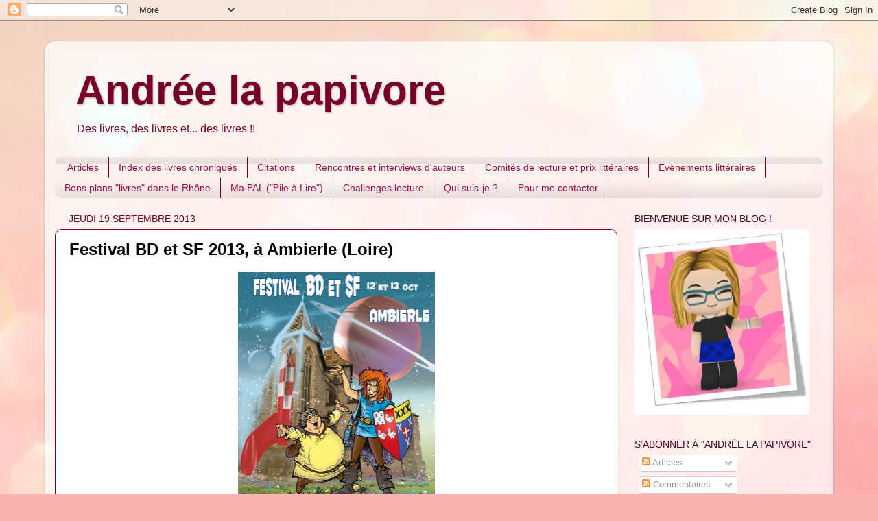

--- FILE ---
content_type: text/html; charset=UTF-8
request_url: http://andree-la-papivore.blogspot.com/2013/09/festival-bd-et-sf-2013-ambierle-loire.html
body_size: 15622
content:
<!DOCTYPE html>
<html class='v2' dir='ltr' lang='fr'>
<head>
<link href='https://www.blogger.com/static/v1/widgets/335934321-css_bundle_v2.css' rel='stylesheet' type='text/css'/>
<meta content='width=1100' name='viewport'/>
<meta content='text/html; charset=UTF-8' http-equiv='Content-Type'/>
<meta content='blogger' name='generator'/>
<link href='http://andree-la-papivore.blogspot.com/favicon.ico' rel='icon' type='image/x-icon'/>
<link href='http://andree-la-papivore.blogspot.com/2013/09/festival-bd-et-sf-2013-ambierle-loire.html' rel='canonical'/>
<link rel="alternate" type="application/atom+xml" title="Andrée la papivore - Atom" href="http://andree-la-papivore.blogspot.com/feeds/posts/default" />
<link rel="alternate" type="application/rss+xml" title="Andrée la papivore - RSS" href="http://andree-la-papivore.blogspot.com/feeds/posts/default?alt=rss" />
<link rel="service.post" type="application/atom+xml" title="Andrée la papivore - Atom" href="https://www.blogger.com/feeds/3466391439630614814/posts/default" />

<link rel="alternate" type="application/atom+xml" title="Andrée la papivore - Atom" href="http://andree-la-papivore.blogspot.com/feeds/2162024653840303629/comments/default" />
<!--Can't find substitution for tag [blog.ieCssRetrofitLinks]-->
<link href='https://blogger.googleusercontent.com/img/b/R29vZ2xl/AVvXsEi_C_atRvz23UoO5LkWwzOjY3vzr2ZZxTWV_6l5ljOgdrrDI3JXw0TVpJNum7sx-ntDPbnWyjiAm02q2YLMLjLG6tZ27x1iq7dEHHMTknQ98rREb-NEwMuRWKk5cIrZHuaFCPnkKRTM3ZJA/s1600/Ambierle+2013.jpg' rel='image_src'/>
<meta content='http://andree-la-papivore.blogspot.com/2013/09/festival-bd-et-sf-2013-ambierle-loire.html' property='og:url'/>
<meta content='Festival BD et SF 2013, à Ambierle (Loire)' property='og:title'/>
<meta content='           ﻿   Les 12 et 13 octobre 2013 se tiendra à Ambierle, charmante petite commune de la Loire dédiée aux livres (il s&#39;agit du premier...' property='og:description'/>
<meta content='https://blogger.googleusercontent.com/img/b/R29vZ2xl/AVvXsEi_C_atRvz23UoO5LkWwzOjY3vzr2ZZxTWV_6l5ljOgdrrDI3JXw0TVpJNum7sx-ntDPbnWyjiAm02q2YLMLjLG6tZ27x1iq7dEHHMTknQ98rREb-NEwMuRWKk5cIrZHuaFCPnkKRTM3ZJA/w1200-h630-p-k-no-nu/Ambierle+2013.jpg' property='og:image'/>
<title>Andrée la papivore: Festival BD et SF 2013, à Ambierle (Loire)</title>
<style id='page-skin-1' type='text/css'><!--
/*-----------------------------------------------
Blogger Template Style
Name:     Picture Window
Designer: Blogger
URL:      www.blogger.com
----------------------------------------------- */
/* Content
----------------------------------------------- */
body {
font: normal normal 14px Arial, Tahoma, Helvetica, FreeSans, sans-serif;
color: #000000;
background: #fbb1b2 url(//themes.googleusercontent.com/image?id=1IgO1wWgj0K_rUZAoQza9BXyXF8I_PEFrP-DP9u0fUqePLlRNOTLtrSyYQglz9OZfPNqD) repeat fixed top center /* Credit: merrymoonmary (http://www.istockphoto.com/googleimages.php?id=10989085&platform=blogger) */;
}
html body .region-inner {
min-width: 0;
max-width: 100%;
width: auto;
}
.content-outer {
font-size: 90%;
}
a:link {
text-decoration:none;
color: #991144;
}
a:visited {
text-decoration:none;
color: #77002a;
}
a:hover {
text-decoration:underline;
color: #cc113b;
}
.content-outer {
background: transparent url(//www.blogblog.com/1kt/transparent/white80.png) repeat scroll top left;
-moz-border-radius: 15px;
-webkit-border-radius: 15px;
-goog-ms-border-radius: 15px;
border-radius: 15px;
-moz-box-shadow: 0 0 3px rgba(0, 0, 0, .15);
-webkit-box-shadow: 0 0 3px rgba(0, 0, 0, .15);
-goog-ms-box-shadow: 0 0 3px rgba(0, 0, 0, .15);
box-shadow: 0 0 3px rgba(0, 0, 0, .15);
margin: 30px auto;
}
.content-inner {
padding: 15px;
}
/* Header
----------------------------------------------- */
.header-outer {
background: transparent url(//www.blogblog.com/1kt/transparent/header_gradient_shade.png) repeat-x scroll top left;
_background-image: none;
color: #77002a;
-moz-border-radius: 10px;
-webkit-border-radius: 10px;
-goog-ms-border-radius: 10px;
border-radius: 10px;
}
.Header img, .Header #header-inner {
-moz-border-radius: 10px;
-webkit-border-radius: 10px;
-goog-ms-border-radius: 10px;
border-radius: 10px;
}
.header-inner .Header .titlewrapper,
.header-inner .Header .descriptionwrapper {
padding-left: 30px;
padding-right: 30px;
}
.Header h1 {
font: normal bold 60px Verdana, Geneva, sans-serif;
text-shadow: 1px 1px 3px rgba(0, 0, 0, 0.3);
}
.Header h1 a {
color: #77002a;
}
.Header .description {
font-size: 130%;
}
/* Tabs
----------------------------------------------- */
.tabs-inner {
margin: .5em 0 0;
padding: 0;
}
.tabs-inner .section {
margin: 0;
}
.tabs-inner .widget ul {
padding: 0;
background: transparent url(//www.blogblog.com/1kt/transparent/tabs_gradient_shade.png) repeat scroll bottom;
-moz-border-radius: 10px;
-webkit-border-radius: 10px;
-goog-ms-border-radius: 10px;
border-radius: 10px;
}
.tabs-inner .widget li {
border: none;
}
.tabs-inner .widget li a {
display: inline-block;
padding: .5em 1em;
margin-right: 0;
color: #991144;
font: normal normal 14px Verdana, Geneva, sans-serif;
-moz-border-radius: 0 0 0 0;
-webkit-border-top-left-radius: 0;
-webkit-border-top-right-radius: 0;
-goog-ms-border-radius: 0 0 0 0;
border-radius: 0 0 0 0;
background: transparent none no-repeat scroll top left;
border-right: 1px solid #77002a;
}
.tabs-inner .widget li:first-child a {
padding-left: 1.25em;
-moz-border-radius-topleft: 10px;
-moz-border-radius-bottomleft: 10px;
-webkit-border-top-left-radius: 10px;
-webkit-border-bottom-left-radius: 10px;
-goog-ms-border-top-left-radius: 10px;
-goog-ms-border-bottom-left-radius: 10px;
border-top-left-radius: 10px;
border-bottom-left-radius: 10px;
}
.tabs-inner .widget li.selected a,
.tabs-inner .widget li a:hover {
position: relative;
z-index: 1;
background: #fce5cd url(//www.blogblog.com/1kt/transparent/tabs_gradient_shade.png) repeat scroll bottom;
color: #991144;
-moz-box-shadow: 0 0 0 rgba(0, 0, 0, .15);
-webkit-box-shadow: 0 0 0 rgba(0, 0, 0, .15);
-goog-ms-box-shadow: 0 0 0 rgba(0, 0, 0, .15);
box-shadow: 0 0 0 rgba(0, 0, 0, .15);
}
/* Headings
----------------------------------------------- */
h2 {
font: normal normal 14px Verdana, Geneva, sans-serif;
text-transform: uppercase;
color: #4c0822;
margin: .5em 0;
}
/* Main
----------------------------------------------- */
.main-outer {
background: transparent none repeat scroll top center;
-moz-border-radius: 0 0 0 0;
-webkit-border-top-left-radius: 0;
-webkit-border-top-right-radius: 0;
-webkit-border-bottom-left-radius: 0;
-webkit-border-bottom-right-radius: 0;
-goog-ms-border-radius: 0 0 0 0;
border-radius: 0 0 0 0;
-moz-box-shadow: 0 0 0 rgba(0, 0, 0, .15);
-webkit-box-shadow: 0 0 0 rgba(0, 0, 0, .15);
-goog-ms-box-shadow: 0 0 0 rgba(0, 0, 0, .15);
box-shadow: 0 0 0 rgba(0, 0, 0, .15);
}
.main-inner {
padding: 15px 5px 20px;
}
.main-inner .column-center-inner {
padding: 0 0;
}
.main-inner .column-left-inner {
padding-left: 0;
}
.main-inner .column-right-inner {
padding-right: 0;
}
/* Posts
----------------------------------------------- */
h3.post-title {
margin: 0;
font: normal bold 24px Verdana, Geneva, sans-serif;
}
.comments h4 {
margin: 1em 0 0;
font: normal bold 24px Verdana, Geneva, sans-serif;
}
.date-header span {
color: #77002a;
}
.post-outer {
background-color: #ffffff;
border: solid 1px #77002a;
-moz-border-radius: 10px;
-webkit-border-radius: 10px;
border-radius: 10px;
-goog-ms-border-radius: 10px;
padding: 15px 20px;
margin: 0 -20px 20px;
}
.post-body {
line-height: 1.4;
font-size: 110%;
position: relative;
}
.post-header {
margin: 0 0 1.5em;
color: #4c0822;
line-height: 1.6;
}
.post-footer {
margin: .5em 0 0;
color: #4c0822;
line-height: 1.6;
}
#blog-pager {
font-size: 140%
}
#comments .comment-author {
padding-top: 1.5em;
border-top: dashed 1px #ccc;
border-top: dashed 1px rgba(128, 128, 128, .5);
background-position: 0 1.5em;
}
#comments .comment-author:first-child {
padding-top: 0;
border-top: none;
}
.avatar-image-container {
margin: .2em 0 0;
}
/* Comments
----------------------------------------------- */
.comments .comments-content .icon.blog-author {
background-repeat: no-repeat;
background-image: url([data-uri]);
}
.comments .comments-content .loadmore a {
border-top: 1px solid #cc113b;
border-bottom: 1px solid #cc113b;
}
.comments .continue {
border-top: 2px solid #cc113b;
}
/* Widgets
----------------------------------------------- */
.widget ul, .widget #ArchiveList ul.flat {
padding: 0;
list-style: none;
}
.widget ul li, .widget #ArchiveList ul.flat li {
border-top: dashed 1px #ccc;
border-top: dashed 1px rgba(128, 128, 128, .5);
}
.widget ul li:first-child, .widget #ArchiveList ul.flat li:first-child {
border-top: none;
}
.widget .post-body ul {
list-style: disc;
}
.widget .post-body ul li {
border: none;
}
/* Footer
----------------------------------------------- */
.footer-outer {
color:#4c0822;
background: transparent url(https://resources.blogblog.com/blogblog/data/1kt/transparent/black50.png) repeat scroll top left;
-moz-border-radius: 10px 10px 10px 10px;
-webkit-border-top-left-radius: 10px;
-webkit-border-top-right-radius: 10px;
-webkit-border-bottom-left-radius: 10px;
-webkit-border-bottom-right-radius: 10px;
-goog-ms-border-radius: 10px 10px 10px 10px;
border-radius: 10px 10px 10px 10px;
-moz-box-shadow: 0 0 0 rgba(0, 0, 0, .15);
-webkit-box-shadow: 0 0 0 rgba(0, 0, 0, .15);
-goog-ms-box-shadow: 0 0 0 rgba(0, 0, 0, .15);
box-shadow: 0 0 0 rgba(0, 0, 0, .15);
}
.footer-inner {
padding: 10px 5px 20px;
}
.footer-outer a {
color: #ffeedd;
}
.footer-outer a:visited {
color: #ccb299;
}
.footer-outer a:hover {
color: #ffffff;
}
.footer-outer .widget h2 {
color: #bbbbbb;
}
/* Mobile
----------------------------------------------- */
html body.mobile {
height: auto;
}
html body.mobile {
min-height: 480px;
background-size: 100% auto;
}
.mobile .body-fauxcolumn-outer {
background: transparent none repeat scroll top left;
}
html .mobile .mobile-date-outer, html .mobile .blog-pager {
border-bottom: none;
background: transparent none repeat scroll top center;
margin-bottom: 10px;
}
.mobile .date-outer {
background: transparent none repeat scroll top center;
}
.mobile .header-outer, .mobile .main-outer,
.mobile .post-outer, .mobile .footer-outer {
-moz-border-radius: 0;
-webkit-border-radius: 0;
-goog-ms-border-radius: 0;
border-radius: 0;
}
.mobile .content-outer,
.mobile .main-outer,
.mobile .post-outer {
background: inherit;
border: none;
}
.mobile .content-outer {
font-size: 100%;
}
.mobile-link-button {
background-color: #991144;
}
.mobile-link-button a:link, .mobile-link-button a:visited {
color: #ffffff;
}
.mobile-index-contents {
color: #000000;
}
.mobile .tabs-inner .PageList .widget-content {
background: #fce5cd url(//www.blogblog.com/1kt/transparent/tabs_gradient_shade.png) repeat scroll bottom;
color: #991144;
}
.mobile .tabs-inner .PageList .widget-content .pagelist-arrow {
border-left: 1px solid #77002a;
}

--></style>
<style id='template-skin-1' type='text/css'><!--
body {
min-width: 1150px;
}
.content-outer, .content-fauxcolumn-outer, .region-inner {
min-width: 1150px;
max-width: 1150px;
_width: 1150px;
}
.main-inner .columns {
padding-left: 0px;
padding-right: 300px;
}
.main-inner .fauxcolumn-center-outer {
left: 0px;
right: 300px;
/* IE6 does not respect left and right together */
_width: expression(this.parentNode.offsetWidth -
parseInt("0px") -
parseInt("300px") + 'px');
}
.main-inner .fauxcolumn-left-outer {
width: 0px;
}
.main-inner .fauxcolumn-right-outer {
width: 300px;
}
.main-inner .column-left-outer {
width: 0px;
right: 100%;
margin-left: -0px;
}
.main-inner .column-right-outer {
width: 300px;
margin-right: -300px;
}
#layout {
min-width: 0;
}
#layout .content-outer {
min-width: 0;
width: 800px;
}
#layout .region-inner {
min-width: 0;
width: auto;
}
body#layout div.add_widget {
padding: 8px;
}
body#layout div.add_widget a {
margin-left: 32px;
}
--></style>
<style>
    body {background-image:url(\/\/themes.googleusercontent.com\/image?id=1IgO1wWgj0K_rUZAoQza9BXyXF8I_PEFrP-DP9u0fUqePLlRNOTLtrSyYQglz9OZfPNqD);}
    
@media (max-width: 200px) { body {background-image:url(\/\/themes.googleusercontent.com\/image?id=1IgO1wWgj0K_rUZAoQza9BXyXF8I_PEFrP-DP9u0fUqePLlRNOTLtrSyYQglz9OZfPNqD&options=w200);}}
@media (max-width: 400px) and (min-width: 201px) { body {background-image:url(\/\/themes.googleusercontent.com\/image?id=1IgO1wWgj0K_rUZAoQza9BXyXF8I_PEFrP-DP9u0fUqePLlRNOTLtrSyYQglz9OZfPNqD&options=w400);}}
@media (max-width: 800px) and (min-width: 401px) { body {background-image:url(\/\/themes.googleusercontent.com\/image?id=1IgO1wWgj0K_rUZAoQza9BXyXF8I_PEFrP-DP9u0fUqePLlRNOTLtrSyYQglz9OZfPNqD&options=w800);}}
@media (max-width: 1200px) and (min-width: 801px) { body {background-image:url(\/\/themes.googleusercontent.com\/image?id=1IgO1wWgj0K_rUZAoQza9BXyXF8I_PEFrP-DP9u0fUqePLlRNOTLtrSyYQglz9OZfPNqD&options=w1200);}}
/* Last tag covers anything over one higher than the previous max-size cap. */
@media (min-width: 1201px) { body {background-image:url(\/\/themes.googleusercontent.com\/image?id=1IgO1wWgj0K_rUZAoQza9BXyXF8I_PEFrP-DP9u0fUqePLlRNOTLtrSyYQglz9OZfPNqD&options=w1600);}}
  </style>
<link href='https://www.blogger.com/dyn-css/authorization.css?targetBlogID=3466391439630614814&amp;zx=d6571b3b-ff5d-4cc5-a3c2-f4b868d7c81f' media='none' onload='if(media!=&#39;all&#39;)media=&#39;all&#39;' rel='stylesheet'/><noscript><link href='https://www.blogger.com/dyn-css/authorization.css?targetBlogID=3466391439630614814&amp;zx=d6571b3b-ff5d-4cc5-a3c2-f4b868d7c81f' rel='stylesheet'/></noscript>
<meta name='google-adsense-platform-account' content='ca-host-pub-1556223355139109'/>
<meta name='google-adsense-platform-domain' content='blogspot.com'/>

</head>
<body class='loading variant-shade'>
<div class='navbar section' id='navbar' name='Navbar'><div class='widget Navbar' data-version='1' id='Navbar1'><script type="text/javascript">
    function setAttributeOnload(object, attribute, val) {
      if(window.addEventListener) {
        window.addEventListener('load',
          function(){ object[attribute] = val; }, false);
      } else {
        window.attachEvent('onload', function(){ object[attribute] = val; });
      }
    }
  </script>
<div id="navbar-iframe-container"></div>
<script type="text/javascript" src="https://apis.google.com/js/platform.js"></script>
<script type="text/javascript">
      gapi.load("gapi.iframes:gapi.iframes.style.bubble", function() {
        if (gapi.iframes && gapi.iframes.getContext) {
          gapi.iframes.getContext().openChild({
              url: 'https://www.blogger.com/navbar/3466391439630614814?po\x3d2162024653840303629\x26origin\x3dhttp://andree-la-papivore.blogspot.com',
              where: document.getElementById("navbar-iframe-container"),
              id: "navbar-iframe"
          });
        }
      });
    </script><script type="text/javascript">
(function() {
var script = document.createElement('script');
script.type = 'text/javascript';
script.src = '//pagead2.googlesyndication.com/pagead/js/google_top_exp.js';
var head = document.getElementsByTagName('head')[0];
if (head) {
head.appendChild(script);
}})();
</script>
</div></div>
<div class='body-fauxcolumns'>
<div class='fauxcolumn-outer body-fauxcolumn-outer'>
<div class='cap-top'>
<div class='cap-left'></div>
<div class='cap-right'></div>
</div>
<div class='fauxborder-left'>
<div class='fauxborder-right'></div>
<div class='fauxcolumn-inner'>
</div>
</div>
<div class='cap-bottom'>
<div class='cap-left'></div>
<div class='cap-right'></div>
</div>
</div>
</div>
<div class='content'>
<div class='content-fauxcolumns'>
<div class='fauxcolumn-outer content-fauxcolumn-outer'>
<div class='cap-top'>
<div class='cap-left'></div>
<div class='cap-right'></div>
</div>
<div class='fauxborder-left'>
<div class='fauxborder-right'></div>
<div class='fauxcolumn-inner'>
</div>
</div>
<div class='cap-bottom'>
<div class='cap-left'></div>
<div class='cap-right'></div>
</div>
</div>
</div>
<div class='content-outer'>
<div class='content-cap-top cap-top'>
<div class='cap-left'></div>
<div class='cap-right'></div>
</div>
<div class='fauxborder-left content-fauxborder-left'>
<div class='fauxborder-right content-fauxborder-right'></div>
<div class='content-inner'>
<header>
<div class='header-outer'>
<div class='header-cap-top cap-top'>
<div class='cap-left'></div>
<div class='cap-right'></div>
</div>
<div class='fauxborder-left header-fauxborder-left'>
<div class='fauxborder-right header-fauxborder-right'></div>
<div class='region-inner header-inner'>
<div class='header section' id='header' name='En-tête'><div class='widget Header' data-version='1' id='Header1'>
<div id='header-inner'>
<div class='titlewrapper'>
<h1 class='title'>
<a href='http://andree-la-papivore.blogspot.com/'>
Andrée la papivore
</a>
</h1>
</div>
<div class='descriptionwrapper'>
<p class='description'><span>Des livres, des livres et... des livres !!</span></p>
</div>
</div>
</div></div>
</div>
</div>
<div class='header-cap-bottom cap-bottom'>
<div class='cap-left'></div>
<div class='cap-right'></div>
</div>
</div>
</header>
<div class='tabs-outer'>
<div class='tabs-cap-top cap-top'>
<div class='cap-left'></div>
<div class='cap-right'></div>
</div>
<div class='fauxborder-left tabs-fauxborder-left'>
<div class='fauxborder-right tabs-fauxborder-right'></div>
<div class='region-inner tabs-inner'>
<div class='tabs section' id='crosscol' name='Toutes les colonnes'><div class='widget PageList' data-version='1' id='PageList2'>
<div class='widget-content'>
<ul>
<li>
<a href='http://andree-la-papivore.blogspot.com/'>Articles</a>
</li>
<li>
<a href='http://andree-la-papivore.blogspot.com/p/index-des.html'>Index des livres chroniqués</a>
</li>
<li>
<a href='http://andree-la-papivore.blogspot.com/p/parfois-avant-de-commencer-ma-lecture.html'>Citations</a>
</li>
<li>
<a href='http://andree-la-papivore.blogspot.com/p/rencontres-et-interviews-dauteurs.html'>Rencontres et interviews d'auteurs</a>
</li>
<li>
<a href='http://andree-la-papivore.blogspot.com/p/lecture-de-manuscrits.html'>Comités de lecture et prix littéraires</a>
</li>
<li>
<a href='http://andree-la-papivore.blogspot.com/p/index-des-salons-festivals.html'>Evènements littéraires</a>
</li>
<li>
<a href='http://andree-la-papivore.blogspot.com/p/bons-plans.html'>Bons plans "livres" dans le Rhône</a>
</li>
<li>
<a href='http://andree-la-papivore.blogspot.com/p/voici-un-apercu-de-ma-pile-de-livres.html'>Ma PAL ("Pile à Lire")</a>
</li>
<li>
<a href='http://andree-la-papivore.blogspot.com/p/challenge-lecture.html'>Challenges lecture</a>
</li>
<li>
<a href='http://andree-la-papivore.blogspot.com/p/qui-suis-je.html'>Qui suis-je ?</a>
</li>
<li>
<a href='http://andree-la-papivore.blogspot.com/p/pour-me-contacter.html'>Pour me contacter</a>
</li>
</ul>
<div class='clear'></div>
</div>
</div></div>
<div class='tabs no-items section' id='crosscol-overflow' name='Cross-Column 2'></div>
</div>
</div>
<div class='tabs-cap-bottom cap-bottom'>
<div class='cap-left'></div>
<div class='cap-right'></div>
</div>
</div>
<div class='main-outer'>
<div class='main-cap-top cap-top'>
<div class='cap-left'></div>
<div class='cap-right'></div>
</div>
<div class='fauxborder-left main-fauxborder-left'>
<div class='fauxborder-right main-fauxborder-right'></div>
<div class='region-inner main-inner'>
<div class='columns fauxcolumns'>
<div class='fauxcolumn-outer fauxcolumn-center-outer'>
<div class='cap-top'>
<div class='cap-left'></div>
<div class='cap-right'></div>
</div>
<div class='fauxborder-left'>
<div class='fauxborder-right'></div>
<div class='fauxcolumn-inner'>
</div>
</div>
<div class='cap-bottom'>
<div class='cap-left'></div>
<div class='cap-right'></div>
</div>
</div>
<div class='fauxcolumn-outer fauxcolumn-left-outer'>
<div class='cap-top'>
<div class='cap-left'></div>
<div class='cap-right'></div>
</div>
<div class='fauxborder-left'>
<div class='fauxborder-right'></div>
<div class='fauxcolumn-inner'>
</div>
</div>
<div class='cap-bottom'>
<div class='cap-left'></div>
<div class='cap-right'></div>
</div>
</div>
<div class='fauxcolumn-outer fauxcolumn-right-outer'>
<div class='cap-top'>
<div class='cap-left'></div>
<div class='cap-right'></div>
</div>
<div class='fauxborder-left'>
<div class='fauxborder-right'></div>
<div class='fauxcolumn-inner'>
</div>
</div>
<div class='cap-bottom'>
<div class='cap-left'></div>
<div class='cap-right'></div>
</div>
</div>
<!-- corrects IE6 width calculation -->
<div class='columns-inner'>
<div class='column-center-outer'>
<div class='column-center-inner'>
<div class='main section' id='main' name='Principal'><div class='widget Blog' data-version='1' id='Blog1'>
<div class='blog-posts hfeed'>

          <div class="date-outer">
        
<h2 class='date-header'><span>jeudi 19 septembre 2013</span></h2>

          <div class="date-posts">
        
<div class='post-outer'>
<div class='post hentry' itemprop='blogPost' itemscope='itemscope' itemtype='http://schema.org/BlogPosting'>
<meta content='https://blogger.googleusercontent.com/img/b/R29vZ2xl/AVvXsEi_C_atRvz23UoO5LkWwzOjY3vzr2ZZxTWV_6l5ljOgdrrDI3JXw0TVpJNum7sx-ntDPbnWyjiAm02q2YLMLjLG6tZ27x1iq7dEHHMTknQ98rREb-NEwMuRWKk5cIrZHuaFCPnkKRTM3ZJA/s1600/Ambierle+2013.jpg' itemprop='image_url'/>
<meta content='3466391439630614814' itemprop='blogId'/>
<meta content='2162024653840303629' itemprop='postId'/>
<a name='2162024653840303629'></a>
<h3 class='post-title entry-title' itemprop='name'>
Festival BD et SF 2013, à Ambierle (Loire)
</h3>
<div class='post-header'>
<div class='post-header-line-1'></div>
</div>
<div class='post-body entry-content' id='post-body-2162024653840303629' itemprop='description articleBody'>
<div class="separator" style="clear: both; text-align: center;">
<a href="https://blogger.googleusercontent.com/img/b/R29vZ2xl/AVvXsEi_C_atRvz23UoO5LkWwzOjY3vzr2ZZxTWV_6l5ljOgdrrDI3JXw0TVpJNum7sx-ntDPbnWyjiAm02q2YLMLjLG6tZ27x1iq7dEHHMTknQ98rREb-NEwMuRWKk5cIrZHuaFCPnkKRTM3ZJA/s1600/Ambierle+2013.jpg" imageanchor="1" style="margin-left: 1em; margin-right: 1em;"><img border="0" height="400" src="https://blogger.googleusercontent.com/img/b/R29vZ2xl/AVvXsEi_C_atRvz23UoO5LkWwzOjY3vzr2ZZxTWV_6l5ljOgdrrDI3JXw0TVpJNum7sx-ntDPbnWyjiAm02q2YLMLjLG6tZ27x1iq7dEHHMTknQ98rREb-NEwMuRWKk5cIrZHuaFCPnkKRTM3ZJA/s1600/Ambierle+2013.jpg" width="287" /></a></div>
<div class="separator" style="clear: both; text-align: center;">
&nbsp;</div>
<div class="separator" style="clear: both; text-align: center;">
&nbsp;</div>
<div align="left" class="separator" style="clear: both; text-align: center;">
&#65279;</div>
<div style="text-align: justify;">
<span style="color: black; font-family: Arial, Helvetica, sans-serif;">Les 12 et 13 octobre 2013&nbsp;se tiendra à Ambierle, charmante petite commune de la Loire dédiée aux livres (il s'agit du premier "village du livre" du pays roannais), un festival de la bande dessinée et de la science-fiction. Au programme : expositions et rencontres avec des auteurs.</span></div>
<div style="text-align: justify;">
<span style="color: black; font-family: Arial, Helvetica, sans-serif;"></span>&nbsp;</div>
<div style="text-align: justify;">
<span style="color: black; font-family: Arial, Helvetica, sans-serif;"></span>&nbsp;</div>
<div style="text-align: justify;">
<span style="font-family: Arial, Helvetica, sans-serif;"><span style="color: black;"><strong>DATES ET HORAIRES :</strong> </span></span></div>
<div style="text-align: justify;">
<span style="font-family: Arial;"></span>&nbsp;</div>
<div style="text-align: justify;">
<span style="font-family: Arial, Helvetica, sans-serif;"><span style="color: black;">Samedi 12 octobre 2013, de 14h00 à 19h00</span></span></div>
<div style="text-align: justify;">
<span style="font-family: Arial, Helvetica, sans-serif;"><span style="color: black;">Dimanche 13 octobre 2013, de 10h00 à 18h00</span></span></div>
<div style="text-align: justify;">
<span style="font-family: Arial;"></span>&nbsp;</div>
<div style="text-align: justify;">
<span style="font-family: Arial;"></span>&nbsp;</div>
<div style="text-align: justify;">
<span style="color: black; font-family: Arial, Helvetica, sans-serif;"><strong>LIEU :</strong> Salle des Sports d'Ambierle</span></div>
<div style="text-align: justify;">
<span style="color: black; font-family: Arial, Helvetica, sans-serif;"></span>&nbsp;</div>
<div style="text-align: justify;">
<span style="color: black; font-family: Arial, Helvetica, sans-serif;">&nbsp;</span></div>
<div style="text-align: justify;">
<span style="color: black; font-family: Arial, Helvetica, sans-serif;"><strong>TARIF :</strong> Entrée gratuite</span></div>
<div style="text-align: justify;">
<span style="font-family: Arial;"></span>&nbsp;</div>
<div style="text-align: justify;">
<span style="font-family: Arial;"></span>&nbsp;</div>
<div style="text-align: justify;">
<span style="color: black; font-family: Arial, Helvetica, sans-serif;"><strong>PROGRAMME :</strong></span></div>
<ul>
<li><div style="text-align: justify;">
<span style="color: black; font-family: Arial, Helvetica, sans-serif;">Exposition <em><strong>Philippe Luguy, des mondes et des vies, l'univers de Percevan</strong></em>. Exposition unique de près de 80 originaux du dessinateur qui enchante petits et grands.</span></div>
</li>
<li><div style="text-align: justify;">
<span style="color: black; font-family: Arial, Helvetica, sans-serif;"><strong><em>Collecteurs d'étoiles</em></strong>, "Les Héritiers de la Force" et "Les Gardiens de la Science-Fiction" présentent et animent leurs collections autour des films, des séries, des albums et des livres qui jalonnent l'histoire du genre, de Verne à Star Trek / Star Wars.</span></div>
</li>
</ul>
<div style="text-align: justify;">
<span style="color: black; font-family: Arial, Helvetica, sans-serif;"></span>&nbsp;</div>
<div style="text-align: justify;">
<span style="color: black; font-family: Arial, Helvetica, sans-serif;"><strong>AUTEURS INVITES :</strong></span></div>
<span style="color: black; font-family: Arial, Helvetica, sans-serif;"></span><br />
<div style="text-align: justify;">
<span style="color: black; font-family: Arial, Helvetica, sans-serif;">PHILIPPE LUGUY<br />FRED CAMPOY<br />TATIANA DOMAS<br />JOEL JURION<br />STEPHANE DJET<br />AFIF KHALED<br />CHRISTOPHE HENIN<br />GUILLAUME GRIFFON<br />ALEP<br />PATRICK BIESSE<br />VALERIE SIMON<br />CHRISTIAN CHAVASSIEUX<br />DANIELLE MARTINIGOL</span></div>
<div style="text-align: justify;">
<span style="font-family: Arial;"></span>&nbsp;</div>
<span style="font-family: Arial;"></span><br />
<div style="text-align: center;">
<em><span style="color: black; font-family: Arial, Helvetica, sans-serif;">Pour en savoir plus, voici le site officiel du festival :</span></em></div>
<div style="text-align: center;">
<a href="http://lamottedulivre.free.fr/topic/index.html#bv000025"><em><span style="color: blue; font-family: Arial, Helvetica, sans-serif;">http://lamottedulivre.free.fr/topic/index.html#bv000025</span></em></a></div>
<div style="text-align: center;">
<span style="color: black; font-family: Arial, Helvetica, sans-serif;"><em>et le blog officiel :</em></span></div>
<div style="text-align: center;">
<a href="http://ambierle.blogspot.fr/"><span style="color: blue; font-family: Arial, Helvetica, sans-serif;"><em>http://ambierle.blogspot.fr/</em></span></a></div>
<br />
<br />
<br />
<div style='clear: both;'></div>
</div>
<div class='post-footer'>
<div class='post-footer-line post-footer-line-1'><span class='post-comment-link'>
</span>
<span class='post-icons'>
</span>
<div class='post-share-buttons goog-inline-block'>
<a class='goog-inline-block share-button sb-email' href='https://www.blogger.com/share-post.g?blogID=3466391439630614814&postID=2162024653840303629&target=email' target='_blank' title='Envoyer par e-mail'><span class='share-button-link-text'>Envoyer par e-mail</span></a><a class='goog-inline-block share-button sb-blog' href='https://www.blogger.com/share-post.g?blogID=3466391439630614814&postID=2162024653840303629&target=blog' onclick='window.open(this.href, "_blank", "height=270,width=475"); return false;' target='_blank' title='BlogThis!'><span class='share-button-link-text'>BlogThis!</span></a><a class='goog-inline-block share-button sb-twitter' href='https://www.blogger.com/share-post.g?blogID=3466391439630614814&postID=2162024653840303629&target=twitter' target='_blank' title='Partager sur X'><span class='share-button-link-text'>Partager sur X</span></a><a class='goog-inline-block share-button sb-facebook' href='https://www.blogger.com/share-post.g?blogID=3466391439630614814&postID=2162024653840303629&target=facebook' onclick='window.open(this.href, "_blank", "height=430,width=640"); return false;' target='_blank' title='Partager sur Facebook'><span class='share-button-link-text'>Partager sur Facebook</span></a><a class='goog-inline-block share-button sb-pinterest' href='https://www.blogger.com/share-post.g?blogID=3466391439630614814&postID=2162024653840303629&target=pinterest' target='_blank' title='Partager sur Pinterest'><span class='share-button-link-text'>Partager sur Pinterest</span></a>
</div>
<span class='post-backlinks post-comment-link'>
</span>
</div>
<div class='post-footer-line post-footer-line-2'><span class='post-labels'>
Libellés :
<a href='http://andree-la-papivore.blogspot.com/search/label/Salon%20%2F%20festival' rel='tag'>Salon / festival</a>
</span>
</div>
<div class='post-footer-line post-footer-line-3'></div>
</div>
</div>
<div class='comments' id='comments'>
<a name='comments'></a>
<h4>Aucun commentaire:</h4>
<div id='Blog1_comments-block-wrapper'>
<dl class='avatar-comment-indent' id='comments-block'>
</dl>
</div>
<p class='comment-footer'>
<div class='comment-form'>
<a name='comment-form'></a>
<h4 id='comment-post-message'>Enregistrer un commentaire</h4>
<p>
</p>
<a href='https://www.blogger.com/comment/frame/3466391439630614814?po=2162024653840303629&hl=fr&saa=85391&origin=http://andree-la-papivore.blogspot.com' id='comment-editor-src'></a>
<iframe allowtransparency='true' class='blogger-iframe-colorize blogger-comment-from-post' frameborder='0' height='410px' id='comment-editor' name='comment-editor' src='' width='100%'></iframe>
<script src='https://www.blogger.com/static/v1/jsbin/1345082660-comment_from_post_iframe.js' type='text/javascript'></script>
<script type='text/javascript'>
      BLOG_CMT_createIframe('https://www.blogger.com/rpc_relay.html');
    </script>
</div>
</p>
</div>
</div>

        </div></div>
      
</div>
<div class='blog-pager' id='blog-pager'>
<span id='blog-pager-newer-link'>
<a class='blog-pager-newer-link' href='http://andree-la-papivore.blogspot.com/2013/09/monde-sans-oiseaux-de-karin-serres.html' id='Blog1_blog-pager-newer-link' title='Article plus récent'>Article plus récent</a>
</span>
<span id='blog-pager-older-link'>
<a class='blog-pager-older-link' href='http://andree-la-papivore.blogspot.com/2013/09/octogones-2013-convention-du-jeu-et-de.html' id='Blog1_blog-pager-older-link' title='Article plus ancien'>Article plus ancien</a>
</span>
<a class='home-link' href='http://andree-la-papivore.blogspot.com/'>Accueil</a>
</div>
<div class='clear'></div>
<div class='post-feeds'>
<div class='feed-links'>
Inscription à :
<a class='feed-link' href='http://andree-la-papivore.blogspot.com/feeds/2162024653840303629/comments/default' target='_blank' type='application/atom+xml'>Publier les commentaires (Atom)</a>
</div>
</div>
</div></div>
</div>
</div>
<div class='column-left-outer'>
<div class='column-left-inner'>
<aside>
</aside>
</div>
</div>
<div class='column-right-outer'>
<div class='column-right-inner'>
<aside>
<div class='sidebar section' id='sidebar-right-1'><div class='widget Image' data-version='1' id='Image2'>
<h2>Bienvenue sur mon blog !</h2>
<div class='widget-content'>
<img alt='Bienvenue sur mon blog !' height='271' id='Image2_img' src='https://blogger.googleusercontent.com/img/b/R29vZ2xl/AVvXsEj4IXcbvEg4r2JkFtF4kIH4ktTmdhn0U6dxCwgsxsCfIE6JP7PryTEaF-z5txFUfiVZ2-T1zwQWgAa37Xo6t5B7fmMhvzxR2tNUOM5FDRaOgXaAqwc9A6LumxP3_CeSiFUujQVq1LL7gi0D/s1600/Andr%25C3%25A9e+la+papivore.jpg' width='255'/>
<br/>
</div>
<div class='clear'></div>
</div><div class='widget Subscribe' data-version='1' id='Subscribe1'>
<div style='white-space:nowrap'>
<h2 class='title'>S&#8217;abonner à "Andrée la papivore"</h2>
<div class='widget-content'>
<div class='subscribe-wrapper subscribe-type-POST'>
<div class='subscribe expanded subscribe-type-POST' id='SW_READER_LIST_Subscribe1POST' style='display:none;'>
<div class='top'>
<span class='inner' onclick='return(_SW_toggleReaderList(event, "Subscribe1POST"));'>
<img class='subscribe-dropdown-arrow' src='https://resources.blogblog.com/img/widgets/arrow_dropdown.gif'/>
<img align='absmiddle' alt='' border='0' class='feed-icon' src='https://resources.blogblog.com/img/icon_feed12.png'/>
Articles
</span>
<div class='feed-reader-links'>
<a class='feed-reader-link' href='https://www.netvibes.com/subscribe.php?url=http%3A%2F%2Fandree-la-papivore.blogspot.com%2Ffeeds%2Fposts%2Fdefault' target='_blank'>
<img src='https://resources.blogblog.com/img/widgets/subscribe-netvibes.png'/>
</a>
<a class='feed-reader-link' href='https://add.my.yahoo.com/content?url=http%3A%2F%2Fandree-la-papivore.blogspot.com%2Ffeeds%2Fposts%2Fdefault' target='_blank'>
<img src='https://resources.blogblog.com/img/widgets/subscribe-yahoo.png'/>
</a>
<a class='feed-reader-link' href='http://andree-la-papivore.blogspot.com/feeds/posts/default' target='_blank'>
<img align='absmiddle' class='feed-icon' src='https://resources.blogblog.com/img/icon_feed12.png'/>
                  Atom
                </a>
</div>
</div>
<div class='bottom'></div>
</div>
<div class='subscribe' id='SW_READER_LIST_CLOSED_Subscribe1POST' onclick='return(_SW_toggleReaderList(event, "Subscribe1POST"));'>
<div class='top'>
<span class='inner'>
<img class='subscribe-dropdown-arrow' src='https://resources.blogblog.com/img/widgets/arrow_dropdown.gif'/>
<span onclick='return(_SW_toggleReaderList(event, "Subscribe1POST"));'>
<img align='absmiddle' alt='' border='0' class='feed-icon' src='https://resources.blogblog.com/img/icon_feed12.png'/>
Articles
</span>
</span>
</div>
<div class='bottom'></div>
</div>
</div>
<div class='subscribe-wrapper subscribe-type-PER_POST'>
<div class='subscribe expanded subscribe-type-PER_POST' id='SW_READER_LIST_Subscribe1PER_POST' style='display:none;'>
<div class='top'>
<span class='inner' onclick='return(_SW_toggleReaderList(event, "Subscribe1PER_POST"));'>
<img class='subscribe-dropdown-arrow' src='https://resources.blogblog.com/img/widgets/arrow_dropdown.gif'/>
<img align='absmiddle' alt='' border='0' class='feed-icon' src='https://resources.blogblog.com/img/icon_feed12.png'/>
Commentaires
</span>
<div class='feed-reader-links'>
<a class='feed-reader-link' href='https://www.netvibes.com/subscribe.php?url=http%3A%2F%2Fandree-la-papivore.blogspot.com%2Ffeeds%2F2162024653840303629%2Fcomments%2Fdefault' target='_blank'>
<img src='https://resources.blogblog.com/img/widgets/subscribe-netvibes.png'/>
</a>
<a class='feed-reader-link' href='https://add.my.yahoo.com/content?url=http%3A%2F%2Fandree-la-papivore.blogspot.com%2Ffeeds%2F2162024653840303629%2Fcomments%2Fdefault' target='_blank'>
<img src='https://resources.blogblog.com/img/widgets/subscribe-yahoo.png'/>
</a>
<a class='feed-reader-link' href='http://andree-la-papivore.blogspot.com/feeds/2162024653840303629/comments/default' target='_blank'>
<img align='absmiddle' class='feed-icon' src='https://resources.blogblog.com/img/icon_feed12.png'/>
                  Atom
                </a>
</div>
</div>
<div class='bottom'></div>
</div>
<div class='subscribe' id='SW_READER_LIST_CLOSED_Subscribe1PER_POST' onclick='return(_SW_toggleReaderList(event, "Subscribe1PER_POST"));'>
<div class='top'>
<span class='inner'>
<img class='subscribe-dropdown-arrow' src='https://resources.blogblog.com/img/widgets/arrow_dropdown.gif'/>
<span onclick='return(_SW_toggleReaderList(event, "Subscribe1PER_POST"));'>
<img align='absmiddle' alt='' border='0' class='feed-icon' src='https://resources.blogblog.com/img/icon_feed12.png'/>
Commentaires
</span>
</span>
</div>
<div class='bottom'></div>
</div>
</div>
<div style='clear:both'></div>
</div>
</div>
<div class='clear'></div>
</div><div class='widget LinkList' data-version='1' id='LinkList1'>
<h2>Retrouvez-moi sur les réseaux sociaux suivants :</h2>
<div class='widget-content'>
<ul>
<li><a href='https://www.facebook.com/leslecturesdandreelapapivore'>Facebook</a></li>
<li><a href='https://www.instagram.com/andree_la_papivore/'>Instagram</a></li>
<li><a href='https://twitter.com/AndreePapivore'>Twitter</a></li>
</ul>
<div class='clear'></div>
</div>
</div><div class='widget Image' data-version='1' id='Image3'>
<h2>Lecture en cours :</h2>
<div class='widget-content'>
<img alt='Lecture en cours :' height='318' id='Image3_img' src='https://blogger.googleusercontent.com/img/b/R29vZ2xl/AVvXsEjIxU7wLQMxPw_z8iXT-29zQr4fBeIV6-CJ4w7b3itytKP34StrI5YuxVFcJtN1RgVxiQAKomoNrGA-CAgGLRpDTGWoIpgmyugHIhaNjDfbIhaak_nC0AfXhHEjDbGHtLBxxRif_VgZOQtz/s1600/Sorceleur.jpg' width='200'/>
<br/>
</div>
<div class='clear'></div>
</div><div class='widget Stats' data-version='1' id='Stats1'>
<h2>Nombre de pages vues :</h2>
<div class='widget-content'>
<div id='Stats1_content' style='display: none;'>
<span class='counter-wrapper graph-counter-wrapper' id='Stats1_totalCount'>
</span>
<div class='clear'></div>
</div>
</div>
</div><div class='widget BlogArchive' data-version='1' id='BlogArchive1'>
<h2>Archives du blog :</h2>
<div class='widget-content'>
<div id='ArchiveList'>
<div id='BlogArchive1_ArchiveList'>
<ul class='hierarchy'>
<li class='archivedate collapsed'>
<a class='toggle' href='javascript:void(0)'>
<span class='zippy'>

        &#9658;&#160;
      
</span>
</a>
<a class='post-count-link' href='http://andree-la-papivore.blogspot.com/2020/'>
2020
</a>
<span class='post-count' dir='ltr'>(2)</span>
<ul class='hierarchy'>
<li class='archivedate collapsed'>
<a class='toggle' href='javascript:void(0)'>
<span class='zippy'>

        &#9658;&#160;
      
</span>
</a>
<a class='post-count-link' href='http://andree-la-papivore.blogspot.com/2020/03/'>
mars
</a>
<span class='post-count' dir='ltr'>(2)</span>
</li>
</ul>
</li>
</ul>
<ul class='hierarchy'>
<li class='archivedate collapsed'>
<a class='toggle' href='javascript:void(0)'>
<span class='zippy'>

        &#9658;&#160;
      
</span>
</a>
<a class='post-count-link' href='http://andree-la-papivore.blogspot.com/2019/'>
2019
</a>
<span class='post-count' dir='ltr'>(4)</span>
<ul class='hierarchy'>
<li class='archivedate collapsed'>
<a class='toggle' href='javascript:void(0)'>
<span class='zippy'>

        &#9658;&#160;
      
</span>
</a>
<a class='post-count-link' href='http://andree-la-papivore.blogspot.com/2019/09/'>
septembre
</a>
<span class='post-count' dir='ltr'>(1)</span>
</li>
</ul>
<ul class='hierarchy'>
<li class='archivedate collapsed'>
<a class='toggle' href='javascript:void(0)'>
<span class='zippy'>

        &#9658;&#160;
      
</span>
</a>
<a class='post-count-link' href='http://andree-la-papivore.blogspot.com/2019/08/'>
août
</a>
<span class='post-count' dir='ltr'>(1)</span>
</li>
</ul>
<ul class='hierarchy'>
<li class='archivedate collapsed'>
<a class='toggle' href='javascript:void(0)'>
<span class='zippy'>

        &#9658;&#160;
      
</span>
</a>
<a class='post-count-link' href='http://andree-la-papivore.blogspot.com/2019/07/'>
juillet
</a>
<span class='post-count' dir='ltr'>(1)</span>
</li>
</ul>
<ul class='hierarchy'>
<li class='archivedate collapsed'>
<a class='toggle' href='javascript:void(0)'>
<span class='zippy'>

        &#9658;&#160;
      
</span>
</a>
<a class='post-count-link' href='http://andree-la-papivore.blogspot.com/2019/06/'>
juin
</a>
<span class='post-count' dir='ltr'>(1)</span>
</li>
</ul>
</li>
</ul>
<ul class='hierarchy'>
<li class='archivedate collapsed'>
<a class='toggle' href='javascript:void(0)'>
<span class='zippy'>

        &#9658;&#160;
      
</span>
</a>
<a class='post-count-link' href='http://andree-la-papivore.blogspot.com/2018/'>
2018
</a>
<span class='post-count' dir='ltr'>(38)</span>
<ul class='hierarchy'>
<li class='archivedate collapsed'>
<a class='toggle' href='javascript:void(0)'>
<span class='zippy'>

        &#9658;&#160;
      
</span>
</a>
<a class='post-count-link' href='http://andree-la-papivore.blogspot.com/2018/11/'>
novembre
</a>
<span class='post-count' dir='ltr'>(1)</span>
</li>
</ul>
<ul class='hierarchy'>
<li class='archivedate collapsed'>
<a class='toggle' href='javascript:void(0)'>
<span class='zippy'>

        &#9658;&#160;
      
</span>
</a>
<a class='post-count-link' href='http://andree-la-papivore.blogspot.com/2018/07/'>
juillet
</a>
<span class='post-count' dir='ltr'>(2)</span>
</li>
</ul>
<ul class='hierarchy'>
<li class='archivedate collapsed'>
<a class='toggle' href='javascript:void(0)'>
<span class='zippy'>

        &#9658;&#160;
      
</span>
</a>
<a class='post-count-link' href='http://andree-la-papivore.blogspot.com/2018/06/'>
juin
</a>
<span class='post-count' dir='ltr'>(4)</span>
</li>
</ul>
<ul class='hierarchy'>
<li class='archivedate collapsed'>
<a class='toggle' href='javascript:void(0)'>
<span class='zippy'>

        &#9658;&#160;
      
</span>
</a>
<a class='post-count-link' href='http://andree-la-papivore.blogspot.com/2018/05/'>
mai
</a>
<span class='post-count' dir='ltr'>(7)</span>
</li>
</ul>
<ul class='hierarchy'>
<li class='archivedate collapsed'>
<a class='toggle' href='javascript:void(0)'>
<span class='zippy'>

        &#9658;&#160;
      
</span>
</a>
<a class='post-count-link' href='http://andree-la-papivore.blogspot.com/2018/04/'>
avril
</a>
<span class='post-count' dir='ltr'>(5)</span>
</li>
</ul>
<ul class='hierarchy'>
<li class='archivedate collapsed'>
<a class='toggle' href='javascript:void(0)'>
<span class='zippy'>

        &#9658;&#160;
      
</span>
</a>
<a class='post-count-link' href='http://andree-la-papivore.blogspot.com/2018/03/'>
mars
</a>
<span class='post-count' dir='ltr'>(7)</span>
</li>
</ul>
<ul class='hierarchy'>
<li class='archivedate collapsed'>
<a class='toggle' href='javascript:void(0)'>
<span class='zippy'>

        &#9658;&#160;
      
</span>
</a>
<a class='post-count-link' href='http://andree-la-papivore.blogspot.com/2018/02/'>
février
</a>
<span class='post-count' dir='ltr'>(3)</span>
</li>
</ul>
<ul class='hierarchy'>
<li class='archivedate collapsed'>
<a class='toggle' href='javascript:void(0)'>
<span class='zippy'>

        &#9658;&#160;
      
</span>
</a>
<a class='post-count-link' href='http://andree-la-papivore.blogspot.com/2018/01/'>
janvier
</a>
<span class='post-count' dir='ltr'>(9)</span>
</li>
</ul>
</li>
</ul>
<ul class='hierarchy'>
<li class='archivedate collapsed'>
<a class='toggle' href='javascript:void(0)'>
<span class='zippy'>

        &#9658;&#160;
      
</span>
</a>
<a class='post-count-link' href='http://andree-la-papivore.blogspot.com/2017/'>
2017
</a>
<span class='post-count' dir='ltr'>(97)</span>
<ul class='hierarchy'>
<li class='archivedate collapsed'>
<a class='toggle' href='javascript:void(0)'>
<span class='zippy'>

        &#9658;&#160;
      
</span>
</a>
<a class='post-count-link' href='http://andree-la-papivore.blogspot.com/2017/12/'>
décembre
</a>
<span class='post-count' dir='ltr'>(7)</span>
</li>
</ul>
<ul class='hierarchy'>
<li class='archivedate collapsed'>
<a class='toggle' href='javascript:void(0)'>
<span class='zippy'>

        &#9658;&#160;
      
</span>
</a>
<a class='post-count-link' href='http://andree-la-papivore.blogspot.com/2017/11/'>
novembre
</a>
<span class='post-count' dir='ltr'>(7)</span>
</li>
</ul>
<ul class='hierarchy'>
<li class='archivedate collapsed'>
<a class='toggle' href='javascript:void(0)'>
<span class='zippy'>

        &#9658;&#160;
      
</span>
</a>
<a class='post-count-link' href='http://andree-la-papivore.blogspot.com/2017/10/'>
octobre
</a>
<span class='post-count' dir='ltr'>(7)</span>
</li>
</ul>
<ul class='hierarchy'>
<li class='archivedate collapsed'>
<a class='toggle' href='javascript:void(0)'>
<span class='zippy'>

        &#9658;&#160;
      
</span>
</a>
<a class='post-count-link' href='http://andree-la-papivore.blogspot.com/2017/09/'>
septembre
</a>
<span class='post-count' dir='ltr'>(7)</span>
</li>
</ul>
<ul class='hierarchy'>
<li class='archivedate collapsed'>
<a class='toggle' href='javascript:void(0)'>
<span class='zippy'>

        &#9658;&#160;
      
</span>
</a>
<a class='post-count-link' href='http://andree-la-papivore.blogspot.com/2017/08/'>
août
</a>
<span class='post-count' dir='ltr'>(4)</span>
</li>
</ul>
<ul class='hierarchy'>
<li class='archivedate collapsed'>
<a class='toggle' href='javascript:void(0)'>
<span class='zippy'>

        &#9658;&#160;
      
</span>
</a>
<a class='post-count-link' href='http://andree-la-papivore.blogspot.com/2017/07/'>
juillet
</a>
<span class='post-count' dir='ltr'>(7)</span>
</li>
</ul>
<ul class='hierarchy'>
<li class='archivedate collapsed'>
<a class='toggle' href='javascript:void(0)'>
<span class='zippy'>

        &#9658;&#160;
      
</span>
</a>
<a class='post-count-link' href='http://andree-la-papivore.blogspot.com/2017/06/'>
juin
</a>
<span class='post-count' dir='ltr'>(6)</span>
</li>
</ul>
<ul class='hierarchy'>
<li class='archivedate collapsed'>
<a class='toggle' href='javascript:void(0)'>
<span class='zippy'>

        &#9658;&#160;
      
</span>
</a>
<a class='post-count-link' href='http://andree-la-papivore.blogspot.com/2017/05/'>
mai
</a>
<span class='post-count' dir='ltr'>(11)</span>
</li>
</ul>
<ul class='hierarchy'>
<li class='archivedate collapsed'>
<a class='toggle' href='javascript:void(0)'>
<span class='zippy'>

        &#9658;&#160;
      
</span>
</a>
<a class='post-count-link' href='http://andree-la-papivore.blogspot.com/2017/04/'>
avril
</a>
<span class='post-count' dir='ltr'>(13)</span>
</li>
</ul>
<ul class='hierarchy'>
<li class='archivedate collapsed'>
<a class='toggle' href='javascript:void(0)'>
<span class='zippy'>

        &#9658;&#160;
      
</span>
</a>
<a class='post-count-link' href='http://andree-la-papivore.blogspot.com/2017/03/'>
mars
</a>
<span class='post-count' dir='ltr'>(13)</span>
</li>
</ul>
<ul class='hierarchy'>
<li class='archivedate collapsed'>
<a class='toggle' href='javascript:void(0)'>
<span class='zippy'>

        &#9658;&#160;
      
</span>
</a>
<a class='post-count-link' href='http://andree-la-papivore.blogspot.com/2017/02/'>
février
</a>
<span class='post-count' dir='ltr'>(3)</span>
</li>
</ul>
<ul class='hierarchy'>
<li class='archivedate collapsed'>
<a class='toggle' href='javascript:void(0)'>
<span class='zippy'>

        &#9658;&#160;
      
</span>
</a>
<a class='post-count-link' href='http://andree-la-papivore.blogspot.com/2017/01/'>
janvier
</a>
<span class='post-count' dir='ltr'>(12)</span>
</li>
</ul>
</li>
</ul>
<ul class='hierarchy'>
<li class='archivedate collapsed'>
<a class='toggle' href='javascript:void(0)'>
<span class='zippy'>

        &#9658;&#160;
      
</span>
</a>
<a class='post-count-link' href='http://andree-la-papivore.blogspot.com/2016/'>
2016
</a>
<span class='post-count' dir='ltr'>(128)</span>
<ul class='hierarchy'>
<li class='archivedate collapsed'>
<a class='toggle' href='javascript:void(0)'>
<span class='zippy'>

        &#9658;&#160;
      
</span>
</a>
<a class='post-count-link' href='http://andree-la-papivore.blogspot.com/2016/12/'>
décembre
</a>
<span class='post-count' dir='ltr'>(2)</span>
</li>
</ul>
<ul class='hierarchy'>
<li class='archivedate collapsed'>
<a class='toggle' href='javascript:void(0)'>
<span class='zippy'>

        &#9658;&#160;
      
</span>
</a>
<a class='post-count-link' href='http://andree-la-papivore.blogspot.com/2016/11/'>
novembre
</a>
<span class='post-count' dir='ltr'>(14)</span>
</li>
</ul>
<ul class='hierarchy'>
<li class='archivedate collapsed'>
<a class='toggle' href='javascript:void(0)'>
<span class='zippy'>

        &#9658;&#160;
      
</span>
</a>
<a class='post-count-link' href='http://andree-la-papivore.blogspot.com/2016/10/'>
octobre
</a>
<span class='post-count' dir='ltr'>(9)</span>
</li>
</ul>
<ul class='hierarchy'>
<li class='archivedate collapsed'>
<a class='toggle' href='javascript:void(0)'>
<span class='zippy'>

        &#9658;&#160;
      
</span>
</a>
<a class='post-count-link' href='http://andree-la-papivore.blogspot.com/2016/09/'>
septembre
</a>
<span class='post-count' dir='ltr'>(12)</span>
</li>
</ul>
<ul class='hierarchy'>
<li class='archivedate collapsed'>
<a class='toggle' href='javascript:void(0)'>
<span class='zippy'>

        &#9658;&#160;
      
</span>
</a>
<a class='post-count-link' href='http://andree-la-papivore.blogspot.com/2016/08/'>
août
</a>
<span class='post-count' dir='ltr'>(17)</span>
</li>
</ul>
<ul class='hierarchy'>
<li class='archivedate collapsed'>
<a class='toggle' href='javascript:void(0)'>
<span class='zippy'>

        &#9658;&#160;
      
</span>
</a>
<a class='post-count-link' href='http://andree-la-papivore.blogspot.com/2016/07/'>
juillet
</a>
<span class='post-count' dir='ltr'>(9)</span>
</li>
</ul>
<ul class='hierarchy'>
<li class='archivedate collapsed'>
<a class='toggle' href='javascript:void(0)'>
<span class='zippy'>

        &#9658;&#160;
      
</span>
</a>
<a class='post-count-link' href='http://andree-la-papivore.blogspot.com/2016/06/'>
juin
</a>
<span class='post-count' dir='ltr'>(7)</span>
</li>
</ul>
<ul class='hierarchy'>
<li class='archivedate collapsed'>
<a class='toggle' href='javascript:void(0)'>
<span class='zippy'>

        &#9658;&#160;
      
</span>
</a>
<a class='post-count-link' href='http://andree-la-papivore.blogspot.com/2016/05/'>
mai
</a>
<span class='post-count' dir='ltr'>(12)</span>
</li>
</ul>
<ul class='hierarchy'>
<li class='archivedate collapsed'>
<a class='toggle' href='javascript:void(0)'>
<span class='zippy'>

        &#9658;&#160;
      
</span>
</a>
<a class='post-count-link' href='http://andree-la-papivore.blogspot.com/2016/04/'>
avril
</a>
<span class='post-count' dir='ltr'>(11)</span>
</li>
</ul>
<ul class='hierarchy'>
<li class='archivedate collapsed'>
<a class='toggle' href='javascript:void(0)'>
<span class='zippy'>

        &#9658;&#160;
      
</span>
</a>
<a class='post-count-link' href='http://andree-la-papivore.blogspot.com/2016/03/'>
mars
</a>
<span class='post-count' dir='ltr'>(16)</span>
</li>
</ul>
<ul class='hierarchy'>
<li class='archivedate collapsed'>
<a class='toggle' href='javascript:void(0)'>
<span class='zippy'>

        &#9658;&#160;
      
</span>
</a>
<a class='post-count-link' href='http://andree-la-papivore.blogspot.com/2016/02/'>
février
</a>
<span class='post-count' dir='ltr'>(9)</span>
</li>
</ul>
<ul class='hierarchy'>
<li class='archivedate collapsed'>
<a class='toggle' href='javascript:void(0)'>
<span class='zippy'>

        &#9658;&#160;
      
</span>
</a>
<a class='post-count-link' href='http://andree-la-papivore.blogspot.com/2016/01/'>
janvier
</a>
<span class='post-count' dir='ltr'>(10)</span>
</li>
</ul>
</li>
</ul>
<ul class='hierarchy'>
<li class='archivedate collapsed'>
<a class='toggle' href='javascript:void(0)'>
<span class='zippy'>

        &#9658;&#160;
      
</span>
</a>
<a class='post-count-link' href='http://andree-la-papivore.blogspot.com/2015/'>
2015
</a>
<span class='post-count' dir='ltr'>(158)</span>
<ul class='hierarchy'>
<li class='archivedate collapsed'>
<a class='toggle' href='javascript:void(0)'>
<span class='zippy'>

        &#9658;&#160;
      
</span>
</a>
<a class='post-count-link' href='http://andree-la-papivore.blogspot.com/2015/12/'>
décembre
</a>
<span class='post-count' dir='ltr'>(11)</span>
</li>
</ul>
<ul class='hierarchy'>
<li class='archivedate collapsed'>
<a class='toggle' href='javascript:void(0)'>
<span class='zippy'>

        &#9658;&#160;
      
</span>
</a>
<a class='post-count-link' href='http://andree-la-papivore.blogspot.com/2015/11/'>
novembre
</a>
<span class='post-count' dir='ltr'>(11)</span>
</li>
</ul>
<ul class='hierarchy'>
<li class='archivedate collapsed'>
<a class='toggle' href='javascript:void(0)'>
<span class='zippy'>

        &#9658;&#160;
      
</span>
</a>
<a class='post-count-link' href='http://andree-la-papivore.blogspot.com/2015/10/'>
octobre
</a>
<span class='post-count' dir='ltr'>(9)</span>
</li>
</ul>
<ul class='hierarchy'>
<li class='archivedate collapsed'>
<a class='toggle' href='javascript:void(0)'>
<span class='zippy'>

        &#9658;&#160;
      
</span>
</a>
<a class='post-count-link' href='http://andree-la-papivore.blogspot.com/2015/09/'>
septembre
</a>
<span class='post-count' dir='ltr'>(11)</span>
</li>
</ul>
<ul class='hierarchy'>
<li class='archivedate collapsed'>
<a class='toggle' href='javascript:void(0)'>
<span class='zippy'>

        &#9658;&#160;
      
</span>
</a>
<a class='post-count-link' href='http://andree-la-papivore.blogspot.com/2015/08/'>
août
</a>
<span class='post-count' dir='ltr'>(19)</span>
</li>
</ul>
<ul class='hierarchy'>
<li class='archivedate collapsed'>
<a class='toggle' href='javascript:void(0)'>
<span class='zippy'>

        &#9658;&#160;
      
</span>
</a>
<a class='post-count-link' href='http://andree-la-papivore.blogspot.com/2015/07/'>
juillet
</a>
<span class='post-count' dir='ltr'>(12)</span>
</li>
</ul>
<ul class='hierarchy'>
<li class='archivedate collapsed'>
<a class='toggle' href='javascript:void(0)'>
<span class='zippy'>

        &#9658;&#160;
      
</span>
</a>
<a class='post-count-link' href='http://andree-la-papivore.blogspot.com/2015/06/'>
juin
</a>
<span class='post-count' dir='ltr'>(18)</span>
</li>
</ul>
<ul class='hierarchy'>
<li class='archivedate collapsed'>
<a class='toggle' href='javascript:void(0)'>
<span class='zippy'>

        &#9658;&#160;
      
</span>
</a>
<a class='post-count-link' href='http://andree-la-papivore.blogspot.com/2015/05/'>
mai
</a>
<span class='post-count' dir='ltr'>(10)</span>
</li>
</ul>
<ul class='hierarchy'>
<li class='archivedate collapsed'>
<a class='toggle' href='javascript:void(0)'>
<span class='zippy'>

        &#9658;&#160;
      
</span>
</a>
<a class='post-count-link' href='http://andree-la-papivore.blogspot.com/2015/04/'>
avril
</a>
<span class='post-count' dir='ltr'>(14)</span>
</li>
</ul>
<ul class='hierarchy'>
<li class='archivedate collapsed'>
<a class='toggle' href='javascript:void(0)'>
<span class='zippy'>

        &#9658;&#160;
      
</span>
</a>
<a class='post-count-link' href='http://andree-la-papivore.blogspot.com/2015/03/'>
mars
</a>
<span class='post-count' dir='ltr'>(23)</span>
</li>
</ul>
<ul class='hierarchy'>
<li class='archivedate collapsed'>
<a class='toggle' href='javascript:void(0)'>
<span class='zippy'>

        &#9658;&#160;
      
</span>
</a>
<a class='post-count-link' href='http://andree-la-papivore.blogspot.com/2015/02/'>
février
</a>
<span class='post-count' dir='ltr'>(6)</span>
</li>
</ul>
<ul class='hierarchy'>
<li class='archivedate collapsed'>
<a class='toggle' href='javascript:void(0)'>
<span class='zippy'>

        &#9658;&#160;
      
</span>
</a>
<a class='post-count-link' href='http://andree-la-papivore.blogspot.com/2015/01/'>
janvier
</a>
<span class='post-count' dir='ltr'>(14)</span>
</li>
</ul>
</li>
</ul>
<ul class='hierarchy'>
<li class='archivedate collapsed'>
<a class='toggle' href='javascript:void(0)'>
<span class='zippy'>

        &#9658;&#160;
      
</span>
</a>
<a class='post-count-link' href='http://andree-la-papivore.blogspot.com/2014/'>
2014
</a>
<span class='post-count' dir='ltr'>(132)</span>
<ul class='hierarchy'>
<li class='archivedate collapsed'>
<a class='toggle' href='javascript:void(0)'>
<span class='zippy'>

        &#9658;&#160;
      
</span>
</a>
<a class='post-count-link' href='http://andree-la-papivore.blogspot.com/2014/12/'>
décembre
</a>
<span class='post-count' dir='ltr'>(8)</span>
</li>
</ul>
<ul class='hierarchy'>
<li class='archivedate collapsed'>
<a class='toggle' href='javascript:void(0)'>
<span class='zippy'>

        &#9658;&#160;
      
</span>
</a>
<a class='post-count-link' href='http://andree-la-papivore.blogspot.com/2014/11/'>
novembre
</a>
<span class='post-count' dir='ltr'>(14)</span>
</li>
</ul>
<ul class='hierarchy'>
<li class='archivedate collapsed'>
<a class='toggle' href='javascript:void(0)'>
<span class='zippy'>

        &#9658;&#160;
      
</span>
</a>
<a class='post-count-link' href='http://andree-la-papivore.blogspot.com/2014/10/'>
octobre
</a>
<span class='post-count' dir='ltr'>(11)</span>
</li>
</ul>
<ul class='hierarchy'>
<li class='archivedate collapsed'>
<a class='toggle' href='javascript:void(0)'>
<span class='zippy'>

        &#9658;&#160;
      
</span>
</a>
<a class='post-count-link' href='http://andree-la-papivore.blogspot.com/2014/09/'>
septembre
</a>
<span class='post-count' dir='ltr'>(16)</span>
</li>
</ul>
<ul class='hierarchy'>
<li class='archivedate collapsed'>
<a class='toggle' href='javascript:void(0)'>
<span class='zippy'>

        &#9658;&#160;
      
</span>
</a>
<a class='post-count-link' href='http://andree-la-papivore.blogspot.com/2014/08/'>
août
</a>
<span class='post-count' dir='ltr'>(11)</span>
</li>
</ul>
<ul class='hierarchy'>
<li class='archivedate collapsed'>
<a class='toggle' href='javascript:void(0)'>
<span class='zippy'>

        &#9658;&#160;
      
</span>
</a>
<a class='post-count-link' href='http://andree-la-papivore.blogspot.com/2014/07/'>
juillet
</a>
<span class='post-count' dir='ltr'>(4)</span>
</li>
</ul>
<ul class='hierarchy'>
<li class='archivedate collapsed'>
<a class='toggle' href='javascript:void(0)'>
<span class='zippy'>

        &#9658;&#160;
      
</span>
</a>
<a class='post-count-link' href='http://andree-la-papivore.blogspot.com/2014/06/'>
juin
</a>
<span class='post-count' dir='ltr'>(10)</span>
</li>
</ul>
<ul class='hierarchy'>
<li class='archivedate collapsed'>
<a class='toggle' href='javascript:void(0)'>
<span class='zippy'>

        &#9658;&#160;
      
</span>
</a>
<a class='post-count-link' href='http://andree-la-papivore.blogspot.com/2014/05/'>
mai
</a>
<span class='post-count' dir='ltr'>(14)</span>
</li>
</ul>
<ul class='hierarchy'>
<li class='archivedate collapsed'>
<a class='toggle' href='javascript:void(0)'>
<span class='zippy'>

        &#9658;&#160;
      
</span>
</a>
<a class='post-count-link' href='http://andree-la-papivore.blogspot.com/2014/04/'>
avril
</a>
<span class='post-count' dir='ltr'>(13)</span>
</li>
</ul>
<ul class='hierarchy'>
<li class='archivedate collapsed'>
<a class='toggle' href='javascript:void(0)'>
<span class='zippy'>

        &#9658;&#160;
      
</span>
</a>
<a class='post-count-link' href='http://andree-la-papivore.blogspot.com/2014/03/'>
mars
</a>
<span class='post-count' dir='ltr'>(17)</span>
</li>
</ul>
<ul class='hierarchy'>
<li class='archivedate collapsed'>
<a class='toggle' href='javascript:void(0)'>
<span class='zippy'>

        &#9658;&#160;
      
</span>
</a>
<a class='post-count-link' href='http://andree-la-papivore.blogspot.com/2014/02/'>
février
</a>
<span class='post-count' dir='ltr'>(9)</span>
</li>
</ul>
<ul class='hierarchy'>
<li class='archivedate collapsed'>
<a class='toggle' href='javascript:void(0)'>
<span class='zippy'>

        &#9658;&#160;
      
</span>
</a>
<a class='post-count-link' href='http://andree-la-papivore.blogspot.com/2014/01/'>
janvier
</a>
<span class='post-count' dir='ltr'>(5)</span>
</li>
</ul>
</li>
</ul>
<ul class='hierarchy'>
<li class='archivedate expanded'>
<a class='toggle' href='javascript:void(0)'>
<span class='zippy toggle-open'>

        &#9660;&#160;
      
</span>
</a>
<a class='post-count-link' href='http://andree-la-papivore.blogspot.com/2013/'>
2013
</a>
<span class='post-count' dir='ltr'>(44)</span>
<ul class='hierarchy'>
<li class='archivedate collapsed'>
<a class='toggle' href='javascript:void(0)'>
<span class='zippy'>

        &#9658;&#160;
      
</span>
</a>
<a class='post-count-link' href='http://andree-la-papivore.blogspot.com/2013/12/'>
décembre
</a>
<span class='post-count' dir='ltr'>(4)</span>
</li>
</ul>
<ul class='hierarchy'>
<li class='archivedate collapsed'>
<a class='toggle' href='javascript:void(0)'>
<span class='zippy'>

        &#9658;&#160;
      
</span>
</a>
<a class='post-count-link' href='http://andree-la-papivore.blogspot.com/2013/11/'>
novembre
</a>
<span class='post-count' dir='ltr'>(6)</span>
</li>
</ul>
<ul class='hierarchy'>
<li class='archivedate collapsed'>
<a class='toggle' href='javascript:void(0)'>
<span class='zippy'>

        &#9658;&#160;
      
</span>
</a>
<a class='post-count-link' href='http://andree-la-papivore.blogspot.com/2013/10/'>
octobre
</a>
<span class='post-count' dir='ltr'>(8)</span>
</li>
</ul>
<ul class='hierarchy'>
<li class='archivedate expanded'>
<a class='toggle' href='javascript:void(0)'>
<span class='zippy toggle-open'>

        &#9660;&#160;
      
</span>
</a>
<a class='post-count-link' href='http://andree-la-papivore.blogspot.com/2013/09/'>
septembre
</a>
<span class='post-count' dir='ltr'>(5)</span>
<ul class='posts'>
<li><a href='http://andree-la-papivore.blogspot.com/2013/09/monde-sans-oiseaux-de-karin-serres.html'>Monde sans oiseaux, de Karin Serres</a></li>
<li><a href='http://andree-la-papivore.blogspot.com/2013/09/festival-bd-et-sf-2013-ambierle-loire.html'>Festival BD et SF 2013, à Ambierle (Loire)</a></li>
<li><a href='http://andree-la-papivore.blogspot.com/2013/09/octogones-2013-convention-du-jeu-et-de.html'>OctoGônes 2013. Convention du Jeu et de l&#39;Imaginaire</a></li>
<li><a href='http://andree-la-papivore.blogspot.com/2013/09/lextraordinaire-voyage-du-fakir-qui.html'>L&#8217;extraordinaire voyage du fakir qui était resté c...</a></li>
<li><a href='http://andree-la-papivore.blogspot.com/2013/09/sang-dencre-2013-journees-autour-des.html'>Sang d&#39;Encre 2013. Journées autour des littérature...</a></li>
</ul>
</li>
</ul>
<ul class='hierarchy'>
<li class='archivedate collapsed'>
<a class='toggle' href='javascript:void(0)'>
<span class='zippy'>

        &#9658;&#160;
      
</span>
</a>
<a class='post-count-link' href='http://andree-la-papivore.blogspot.com/2013/08/'>
août
</a>
<span class='post-count' dir='ltr'>(7)</span>
</li>
</ul>
<ul class='hierarchy'>
<li class='archivedate collapsed'>
<a class='toggle' href='javascript:void(0)'>
<span class='zippy'>

        &#9658;&#160;
      
</span>
</a>
<a class='post-count-link' href='http://andree-la-papivore.blogspot.com/2013/07/'>
juillet
</a>
<span class='post-count' dir='ltr'>(6)</span>
</li>
</ul>
<ul class='hierarchy'>
<li class='archivedate collapsed'>
<a class='toggle' href='javascript:void(0)'>
<span class='zippy'>

        &#9658;&#160;
      
</span>
</a>
<a class='post-count-link' href='http://andree-la-papivore.blogspot.com/2013/06/'>
juin
</a>
<span class='post-count' dir='ltr'>(8)</span>
</li>
</ul>
</li>
</ul>
</div>
</div>
<div class='clear'></div>
</div>
</div><div class='widget BlogSearch' data-version='1' id='BlogSearch1'>
<h2 class='title'>Rechercher dans ce blog :</h2>
<div class='widget-content'>
<div id='BlogSearch1_form'>
<form action='http://andree-la-papivore.blogspot.com/search' class='gsc-search-box' target='_top'>
<table cellpadding='0' cellspacing='0' class='gsc-search-box'>
<tbody>
<tr>
<td class='gsc-input'>
<input autocomplete='off' class='gsc-input' name='q' size='10' title='search' type='text' value=''/>
</td>
<td class='gsc-search-button'>
<input class='gsc-search-button' title='search' type='submit' value='Rechercher'/>
</td>
</tr>
</tbody>
</table>
</form>
</div>
</div>
<div class='clear'></div>
</div><div class='widget Image' data-version='1' id='Image1'>
<h2>Petit message :</h2>
<div class='widget-content'>
<img alt='Petit message :' height='255' id='Image1_img' src='https://blogger.googleusercontent.com/img/b/R29vZ2xl/AVvXsEhFd_INdeFoJOXmEExOh1hkihY_TfrlfNqYyLwmyT8f1Fhasm2QPf3ScrqmlTZLBCOdk3AIMBtQyB_DUHzKEt98pLRCPNsALk8qsNwl49GZ9dx4Mxl-Gt3aC5PcLJWX6h3pdzOGxN4UHR_J/s1600/Andr%25C3%25A9e+la+papivore+-+Logo+Mon+blog+se+nourrit+de+vos+commentaires.jpg' width='213'/>
<br/>
</div>
<div class='clear'></div>
</div><div class='widget Translate' data-version='1' id='Translate1'>
<h2 class='title'>Translate :</h2>
<div id='google_translate_element'></div>
<script>
    function googleTranslateElementInit() {
      new google.translate.TranslateElement({
        pageLanguage: 'fr',
        autoDisplay: 'true',
        layout: google.translate.TranslateElement.InlineLayout.VERTICAL
      }, 'google_translate_element');
    }
  </script>
<script src='//translate.google.com/translate_a/element.js?cb=googleTranslateElementInit'></script>
<div class='clear'></div>
</div><div class='widget HTML' data-version='1' id='HTML1'>
<h2 class='title'>Flux Instagram :</h2>
<div class='widget-content'>
<!-- SnapWidget -->
<script src="https://snapwidget.com/js/snapwidget.js"></script>
<iframe src="https://snapwidget.com/embed/361225" class="snapwidget-widget" allowtransparency="true" frameborder="0" scrolling="no" style="border:none; overflow:hidden; width:100%; "></iframe>
</div>
<div class='clear'></div>
</div><div class='widget ContactForm' data-version='1' id='ContactForm1'>
<div class='clear'></div>
</div><div class='widget Label' data-version='1' id='Label2'>
<h2>Libellés :</h2>
<div class='widget-content cloud-label-widget-content'>
<span class='label-size label-size-5'>
<a dir='ltr' href='http://andree-la-papivore.blogspot.com/search/label/France'>France</a>
<span class='label-count' dir='ltr'>(205)</span>
</span>
<span class='label-size label-size-5'>
<a dir='ltr' href='http://andree-la-papivore.blogspot.com/search/label/Polar%20%2F%20Policier%20%2F%20Thriller'>Polar / Policier / Thriller</a>
<span class='label-count' dir='ltr'>(134)</span>
</span>
<span class='label-size label-size-4'>
<a dir='ltr' href='http://andree-la-papivore.blogspot.com/search/label/Autour%20du%20Livre...'>Autour du Livre...</a>
<span class='label-count' dir='ltr'>(73)</span>
</span>
<span class='label-size label-size-4'>
<a dir='ltr' href='http://andree-la-papivore.blogspot.com/search/label/Salon%20%2F%20festival'>Salon / festival</a>
<span class='label-count' dir='ltr'>(64)</span>
</span>
<span class='label-size label-size-4'>
<a dir='ltr' href='http://andree-la-papivore.blogspot.com/search/label/Fantastique'>Fantastique</a>
<span class='label-count' dir='ltr'>(63)</span>
</span>
<span class='label-size label-size-4'>
<a dir='ltr' href='http://andree-la-papivore.blogspot.com/search/label/D%C3%A9dicace'>Dédicace</a>
<span class='label-count' dir='ltr'>(40)</span>
</span>
<span class='label-size label-size-4'>
<a dir='ltr' href='http://andree-la-papivore.blogspot.com/search/label/Etats-Unis'>Etats-Unis</a>
<span class='label-count' dir='ltr'>(40)</span>
</span>
<span class='label-size label-size-4'>
<a dir='ltr' href='http://andree-la-papivore.blogspot.com/search/label/Histoire'>Histoire</a>
<span class='label-count' dir='ltr'>(36)</span>
</span>
<span class='label-size label-size-4'>
<a dir='ltr' href='http://andree-la-papivore.blogspot.com/search/label/Bande%20dessin%C3%A9e'>Bande dessinée</a>
<span class='label-count' dir='ltr'>(35)</span>
</span>
<span class='label-size label-size-4'>
<a dir='ltr' href='http://andree-la-papivore.blogspot.com/search/label/Litt%C3%A9rature%20francophone'>Littérature francophone</a>
<span class='label-count' dir='ltr'>(35)</span>
</span>
<span class='label-size label-size-4'>
<a dir='ltr' href='http://andree-la-papivore.blogspot.com/search/label/Nouvelles'>Nouvelles</a>
<span class='label-count' dir='ltr'>(35)</span>
</span>
<span class='label-size label-size-4'>
<a dir='ltr' href='http://andree-la-papivore.blogspot.com/search/label/Challenge'>Challenge</a>
<span class='label-count' dir='ltr'>(30)</span>
</span>
<span class='label-size label-size-4'>
<a dir='ltr' href='http://andree-la-papivore.blogspot.com/search/label/Litt%C3%A9rature%20jeunesse'>Littérature jeunesse</a>
<span class='label-count' dir='ltr'>(29)</span>
</span>
<span class='label-size label-size-3'>
<a dir='ltr' href='http://andree-la-papivore.blogspot.com/search/label/Humour'>Humour</a>
<span class='label-count' dir='ltr'>(27)</span>
</span>
<span class='label-size label-size-3'>
<a dir='ltr' href='http://andree-la-papivore.blogspot.com/search/label/Romance'>Romance</a>
<span class='label-count' dir='ltr'>(27)</span>
</span>
<span class='label-size label-size-3'>
<a dir='ltr' href='http://andree-la-papivore.blogspot.com/search/label/Premier%20roman'>Premier roman</a>
<span class='label-count' dir='ltr'>(26)</span>
</span>
<span class='label-size label-size-3'>
<a dir='ltr' href='http://andree-la-papivore.blogspot.com/search/label/Aventures'>Aventures</a>
<span class='label-count' dir='ltr'>(21)</span>
</span>
<span class='label-size label-size-3'>
<a dir='ltr' href='http://andree-la-papivore.blogspot.com/search/label/Citations'>Citations</a>
<span class='label-count' dir='ltr'>(20)</span>
</span>
<span class='label-size label-size-3'>
<a dir='ltr' href='http://andree-la-papivore.blogspot.com/search/label/Fantasy'>Fantasy</a>
<span class='label-count' dir='ltr'>(20)</span>
</span>
<span class='label-size label-size-3'>
<a dir='ltr' href='http://andree-la-papivore.blogspot.com/search/label/Japon'>Japon</a>
<span class='label-count' dir='ltr'>(20)</span>
</span>
<span class='label-size label-size-3'>
<a dir='ltr' href='http://andree-la-papivore.blogspot.com/search/label/Drame'>Drame</a>
<span class='label-count' dir='ltr'>(19)</span>
</span>
<span class='label-size label-size-3'>
<a dir='ltr' href='http://andree-la-papivore.blogspot.com/search/label/Bilan%20achats%20et%20lectures'>Bilan achats et lectures</a>
<span class='label-count' dir='ltr'>(16)</span>
</span>
<span class='label-size label-size-3'>
<a dir='ltr' href='http://andree-la-papivore.blogspot.com/search/label/Angleterre'>Angleterre</a>
<span class='label-count' dir='ltr'>(14)</span>
</span>
<span class='label-size label-size-3'>
<a dir='ltr' href='http://andree-la-papivore.blogspot.com/search/label/Belgique'>Belgique</a>
<span class='label-count' dir='ltr'>(14)</span>
</span>
<span class='label-size label-size-3'>
<a dir='ltr' href='http://andree-la-papivore.blogspot.com/search/label/Rentr%C3%A9e%20litt%C3%A9raire%202014'>Rentrée littéraire 2014</a>
<span class='label-count' dir='ltr'>(14)</span>
</span>
<span class='label-size label-size-3'>
<a dir='ltr' href='http://andree-la-papivore.blogspot.com/search/label/Science-fiction'>Science-fiction</a>
<span class='label-count' dir='ltr'>(14)</span>
</span>
<span class='label-size label-size-3'>
<a dir='ltr' href='http://andree-la-papivore.blogspot.com/search/label/Bon%20plan'>Bon plan</a>
<span class='label-count' dir='ltr'>(10)</span>
</span>
<span class='label-size label-size-3'>
<a dir='ltr' href='http://andree-la-papivore.blogspot.com/search/label/Rentr%C3%A9e%20litt%C3%A9raire%202017'>Rentrée littéraire 2017</a>
<span class='label-count' dir='ltr'>(10)</span>
</span>
<span class='label-size label-size-3'>
<a dir='ltr' href='http://andree-la-papivore.blogspot.com/search/label/Litt%C3%A9rature%20enfantine'>Littérature enfantine</a>
<span class='label-count' dir='ltr'>(9)</span>
</span>
<span class='label-size label-size-3'>
<a dir='ltr' href='http://andree-la-papivore.blogspot.com/search/label/Prix%20litt%C3%A9raire'>Prix littéraire</a>
<span class='label-count' dir='ltr'>(9)</span>
</span>
<span class='label-size label-size-3'>
<a dir='ltr' href='http://andree-la-papivore.blogspot.com/search/label/Adaptation'>Adaptation</a>
<span class='label-count' dir='ltr'>(8)</span>
</span>
<span class='label-size label-size-3'>
<a dir='ltr' href='http://andree-la-papivore.blogspot.com/search/label/Interview'>Interview</a>
<span class='label-count' dir='ltr'>(8)</span>
</span>
<span class='label-size label-size-3'>
<a dir='ltr' href='http://andree-la-papivore.blogspot.com/search/label/Rentr%C3%A9e%20litt%C3%A9raire%202015'>Rentrée littéraire 2015</a>
<span class='label-count' dir='ltr'>(8)</span>
</span>
<span class='label-size label-size-3'>
<a dir='ltr' href='http://andree-la-papivore.blogspot.com/search/label/Su%C3%A8de'>Suède</a>
<span class='label-count' dir='ltr'>(8)</span>
</span>
<span class='label-size label-size-2'>
<a dir='ltr' href='http://andree-la-papivore.blogspot.com/search/label/Chine'>Chine</a>
<span class='label-count' dir='ltr'>(7)</span>
</span>
<span class='label-size label-size-2'>
<a dir='ltr' href='http://andree-la-papivore.blogspot.com/search/label/Rentr%C3%A9e%20litt%C3%A9raire%202013'>Rentrée littéraire 2013</a>
<span class='label-count' dir='ltr'>(7)</span>
</span>
<span class='label-size label-size-2'>
<a dir='ltr' href='http://andree-la-papivore.blogspot.com/search/label/T%C3%A9moignage'>Témoignage</a>
<span class='label-count' dir='ltr'>(7)</span>
</span>
<span class='label-size label-size-2'>
<a dir='ltr' href='http://andree-la-papivore.blogspot.com/search/label/Allemagne'>Allemagne</a>
<span class='label-count' dir='ltr'>(6)</span>
</span>
<span class='label-size label-size-2'>
<a dir='ltr' href='http://andree-la-papivore.blogspot.com/search/label/Feuilleton'>Feuilleton</a>
<span class='label-count' dir='ltr'>(6)</span>
</span>
<span class='label-size label-size-2'>
<a dir='ltr' href='http://andree-la-papivore.blogspot.com/search/label/Essai'>Essai</a>
<span class='label-count' dir='ltr'>(5)</span>
</span>
<span class='label-size label-size-2'>
<a dir='ltr' href='http://andree-la-papivore.blogspot.com/search/label/Livre%20audio'>Livre audio</a>
<span class='label-count' dir='ltr'>(5)</span>
</span>
<span class='label-size label-size-2'>
<a dir='ltr' href='http://andree-la-papivore.blogspot.com/search/label/Vie%20du%20blog'>Vie du blog</a>
<span class='label-count' dir='ltr'>(5)</span>
</span>
<span class='label-size label-size-2'>
<a dir='ltr' href='http://andree-la-papivore.blogspot.com/search/label/Canada'>Canada</a>
<span class='label-count' dir='ltr'>(4)</span>
</span>
<span class='label-size label-size-2'>
<a dir='ltr' href='http://andree-la-papivore.blogspot.com/search/label/Chili'>Chili</a>
<span class='label-count' dir='ltr'>(4)</span>
</span>
<span class='label-size label-size-2'>
<a dir='ltr' href='http://andree-la-papivore.blogspot.com/search/label/Concours'>Concours</a>
<span class='label-count' dir='ltr'>(4)</span>
</span>
<span class='label-size label-size-2'>
<a dir='ltr' href='http://andree-la-papivore.blogspot.com/search/label/Po%C3%A9sie'>Poésie</a>
<span class='label-count' dir='ltr'>(4)</span>
</span>
<span class='label-size label-size-2'>
<a dir='ltr' href='http://andree-la-papivore.blogspot.com/search/label/Feel-good'>Feel-good</a>
<span class='label-count' dir='ltr'>(3)</span>
</span>
<span class='label-size label-size-2'>
<a dir='ltr' href='http://andree-la-papivore.blogspot.com/search/label/Italie'>Italie</a>
<span class='label-count' dir='ltr'>(3)</span>
</span>
<span class='label-size label-size-2'>
<a dir='ltr' href='http://andree-la-papivore.blogspot.com/search/label/Rentr%C3%A9e%20litt%C3%A9raire%202016'>Rentrée littéraire 2016</a>
<span class='label-count' dir='ltr'>(3)</span>
</span>
<span class='label-size label-size-2'>
<a dir='ltr' href='http://andree-la-papivore.blogspot.com/search/label/Afrique%20du%20Sud'>Afrique du Sud</a>
<span class='label-count' dir='ltr'>(2)</span>
</span>
<span class='label-size label-size-2'>
<a dir='ltr' href='http://andree-la-papivore.blogspot.com/search/label/Alg%C3%A9rie'>Algérie</a>
<span class='label-count' dir='ltr'>(2)</span>
</span>
<span class='label-size label-size-2'>
<a dir='ltr' href='http://andree-la-papivore.blogspot.com/search/label/Anticipation'>Anticipation</a>
<span class='label-count' dir='ltr'>(2)</span>
</span>
<span class='label-size label-size-2'>
<a dir='ltr' href='http://andree-la-papivore.blogspot.com/search/label/Australie'>Australie</a>
<span class='label-count' dir='ltr'>(2)</span>
</span>
<span class='label-size label-size-2'>
<a dir='ltr' href='http://andree-la-papivore.blogspot.com/search/label/Chick-Lit'>Chick-Lit</a>
<span class='label-count' dir='ltr'>(2)</span>
</span>
<span class='label-size label-size-2'>
<a dir='ltr' href='http://andree-la-papivore.blogspot.com/search/label/Conte'>Conte</a>
<span class='label-count' dir='ltr'>(2)</span>
</span>
<span class='label-size label-size-2'>
<a dir='ltr' href='http://andree-la-papivore.blogspot.com/search/label/Dystopie'>Dystopie</a>
<span class='label-count' dir='ltr'>(2)</span>
</span>
<span class='label-size label-size-2'>
<a dir='ltr' href='http://andree-la-papivore.blogspot.com/search/label/Espagne'>Espagne</a>
<span class='label-count' dir='ltr'>(2)</span>
</span>
<span class='label-size label-size-2'>
<a dir='ltr' href='http://andree-la-papivore.blogspot.com/search/label/Partenariat'>Partenariat</a>
<span class='label-count' dir='ltr'>(2)</span>
</span>
<span class='label-size label-size-2'>
<a dir='ltr' href='http://andree-la-papivore.blogspot.com/search/label/Steampunk'>Steampunk</a>
<span class='label-count' dir='ltr'>(2)</span>
</span>
<span class='label-size label-size-2'>
<a dir='ltr' href='http://andree-la-papivore.blogspot.com/search/label/Test'>Test</a>
<span class='label-count' dir='ltr'>(2)</span>
</span>
<span class='label-size label-size-1'>
<a dir='ltr' href='http://andree-la-papivore.blogspot.com/search/label/Beau-livre'>Beau-livre</a>
<span class='label-count' dir='ltr'>(1)</span>
</span>
<span class='label-size label-size-1'>
<a dir='ltr' href='http://andree-la-papivore.blogspot.com/search/label/Biographie'>Biographie</a>
<span class='label-count' dir='ltr'>(1)</span>
</span>
<span class='label-size label-size-1'>
<a dir='ltr' href='http://andree-la-papivore.blogspot.com/search/label/D%C3%A9veloppement%20personnel'>Développement personnel</a>
<span class='label-count' dir='ltr'>(1)</span>
</span>
<span class='label-size label-size-1'>
<a dir='ltr' href='http://andree-la-papivore.blogspot.com/search/label/Finlande'>Finlande</a>
<span class='label-count' dir='ltr'>(1)</span>
</span>
<span class='label-size label-size-1'>
<a dir='ltr' href='http://andree-la-papivore.blogspot.com/search/label/Gabon'>Gabon</a>
<span class='label-count' dir='ltr'>(1)</span>
</span>
<span class='label-size label-size-1'>
<a dir='ltr' href='http://andree-la-papivore.blogspot.com/search/label/Islande'>Islande</a>
<span class='label-count' dir='ltr'>(1)</span>
</span>
<span class='label-size label-size-1'>
<a dir='ltr' href='http://andree-la-papivore.blogspot.com/search/label/Liban'>Liban</a>
<span class='label-count' dir='ltr'>(1)</span>
</span>
<span class='label-size label-size-1'>
<a dir='ltr' href='http://andree-la-papivore.blogspot.com/search/label/Litt%C3%A9rature%20contemporaine'>Littérature contemporaine</a>
<span class='label-count' dir='ltr'>(1)</span>
</span>
<span class='label-size label-size-1'>
<a dir='ltr' href='http://andree-la-papivore.blogspot.com/search/label/Mythologie'>Mythologie</a>
<span class='label-count' dir='ltr'>(1)</span>
</span>
<span class='label-size label-size-1'>
<a dir='ltr' href='http://andree-la-papivore.blogspot.com/search/label/P%C3%A9rou'>Pérou</a>
<span class='label-count' dir='ltr'>(1)</span>
</span>
<span class='label-size label-size-1'>
<a dir='ltr' href='http://andree-la-papivore.blogspot.com/search/label/Rentr%C3%A9e%20litt%C3%A9raire%202018'>Rentrée littéraire 2018</a>
<span class='label-count' dir='ltr'>(1)</span>
</span>
<span class='label-size label-size-1'>
<a dir='ltr' href='http://andree-la-papivore.blogspot.com/search/label/Rentr%C3%A9e%20litt%C3%A9raire%202019'>Rentrée littéraire 2019</a>
<span class='label-count' dir='ltr'>(1)</span>
</span>
<span class='label-size label-size-1'>
<a dir='ltr' href='http://andree-la-papivore.blogspot.com/search/label/Reportage'>Reportage</a>
<span class='label-count' dir='ltr'>(1)</span>
</span>
<span class='label-size label-size-1'>
<a dir='ltr' href='http://andree-la-papivore.blogspot.com/search/label/Vie%20pratique'>Vie pratique</a>
<span class='label-count' dir='ltr'>(1)</span>
</span>
<div class='clear'></div>
</div>
</div></div>
</aside>
</div>
</div>
</div>
<div style='clear: both'></div>
<!-- columns -->
</div>
<!-- main -->
</div>
</div>
<div class='main-cap-bottom cap-bottom'>
<div class='cap-left'></div>
<div class='cap-right'></div>
</div>
</div>
<footer>
<div class='footer-outer'>
<div class='footer-cap-top cap-top'>
<div class='cap-left'></div>
<div class='cap-right'></div>
</div>
<div class='fauxborder-left footer-fauxborder-left'>
<div class='fauxborder-right footer-fauxborder-right'></div>
<div class='region-inner footer-inner'>
<div class='foot no-items section' id='footer-1'></div>
<!-- outside of the include in order to lock Attribution widget -->
<div class='foot section' id='footer-3' name='Pied de page'><div class='widget Attribution' data-version='1' id='Attribution1'>
<div class='widget-content' style='text-align: center;'>
Andrée la papivore. Thème Picture Window. Images de thèmes de <a href='http://www.istockphoto.com/googleimages.php?id=10989085&platform=blogger&langregion=fr' target='_blank'>merrymoonmary</a>. Fourni par <a href='https://www.blogger.com' target='_blank'>Blogger</a>.
</div>
<div class='clear'></div>
</div></div>
</div>
</div>
<div class='footer-cap-bottom cap-bottom'>
<div class='cap-left'></div>
<div class='cap-right'></div>
</div>
</div>
</footer>
<!-- content -->
</div>
</div>
<div class='content-cap-bottom cap-bottom'>
<div class='cap-left'></div>
<div class='cap-right'></div>
</div>
</div>
</div>
<script type='text/javascript'>
    window.setTimeout(function() {
        document.body.className = document.body.className.replace('loading', '');
      }, 10);
  </script>

<script type="text/javascript" src="https://www.blogger.com/static/v1/widgets/3845888474-widgets.js"></script>
<script type='text/javascript'>
window['__wavt'] = 'AOuZoY53r3Di7F-AxGB7oDDYP2_1VdNEEQ:1768455095512';_WidgetManager._Init('//www.blogger.com/rearrange?blogID\x3d3466391439630614814','//andree-la-papivore.blogspot.com/2013/09/festival-bd-et-sf-2013-ambierle-loire.html','3466391439630614814');
_WidgetManager._SetDataContext([{'name': 'blog', 'data': {'blogId': '3466391439630614814', 'title': 'Andr\xe9e la papivore', 'url': 'http://andree-la-papivore.blogspot.com/2013/09/festival-bd-et-sf-2013-ambierle-loire.html', 'canonicalUrl': 'http://andree-la-papivore.blogspot.com/2013/09/festival-bd-et-sf-2013-ambierle-loire.html', 'homepageUrl': 'http://andree-la-papivore.blogspot.com/', 'searchUrl': 'http://andree-la-papivore.blogspot.com/search', 'canonicalHomepageUrl': 'http://andree-la-papivore.blogspot.com/', 'blogspotFaviconUrl': 'http://andree-la-papivore.blogspot.com/favicon.ico', 'bloggerUrl': 'https://www.blogger.com', 'hasCustomDomain': false, 'httpsEnabled': true, 'enabledCommentProfileImages': true, 'gPlusViewType': 'FILTERED_POSTMOD', 'adultContent': false, 'analyticsAccountNumber': '', 'encoding': 'UTF-8', 'locale': 'fr', 'localeUnderscoreDelimited': 'fr', 'languageDirection': 'ltr', 'isPrivate': false, 'isMobile': false, 'isMobileRequest': false, 'mobileClass': '', 'isPrivateBlog': false, 'isDynamicViewsAvailable': true, 'feedLinks': '\x3clink rel\x3d\x22alternate\x22 type\x3d\x22application/atom+xml\x22 title\x3d\x22Andr\xe9e la papivore - Atom\x22 href\x3d\x22http://andree-la-papivore.blogspot.com/feeds/posts/default\x22 /\x3e\n\x3clink rel\x3d\x22alternate\x22 type\x3d\x22application/rss+xml\x22 title\x3d\x22Andr\xe9e la papivore - RSS\x22 href\x3d\x22http://andree-la-papivore.blogspot.com/feeds/posts/default?alt\x3drss\x22 /\x3e\n\x3clink rel\x3d\x22service.post\x22 type\x3d\x22application/atom+xml\x22 title\x3d\x22Andr\xe9e la papivore - Atom\x22 href\x3d\x22https://www.blogger.com/feeds/3466391439630614814/posts/default\x22 /\x3e\n\n\x3clink rel\x3d\x22alternate\x22 type\x3d\x22application/atom+xml\x22 title\x3d\x22Andr\xe9e la papivore - Atom\x22 href\x3d\x22http://andree-la-papivore.blogspot.com/feeds/2162024653840303629/comments/default\x22 /\x3e\n', 'meTag': '', 'adsenseHostId': 'ca-host-pub-1556223355139109', 'adsenseHasAds': false, 'adsenseAutoAds': false, 'boqCommentIframeForm': true, 'loginRedirectParam': '', 'isGoogleEverywhereLinkTooltipEnabled': true, 'view': '', 'dynamicViewsCommentsSrc': '//www.blogblog.com/dynamicviews/4224c15c4e7c9321/js/comments.js', 'dynamicViewsScriptSrc': '//www.blogblog.com/dynamicviews/877a97a3d306fbc3', 'plusOneApiSrc': 'https://apis.google.com/js/platform.js', 'disableGComments': true, 'interstitialAccepted': false, 'sharing': {'platforms': [{'name': 'Obtenir le lien', 'key': 'link', 'shareMessage': 'Obtenir le lien', 'target': ''}, {'name': 'Facebook', 'key': 'facebook', 'shareMessage': 'Partager sur Facebook', 'target': 'facebook'}, {'name': 'BlogThis!', 'key': 'blogThis', 'shareMessage': 'BlogThis!', 'target': 'blog'}, {'name': 'X', 'key': 'twitter', 'shareMessage': 'Partager sur X', 'target': 'twitter'}, {'name': 'Pinterest', 'key': 'pinterest', 'shareMessage': 'Partager sur Pinterest', 'target': 'pinterest'}, {'name': 'E-mail', 'key': 'email', 'shareMessage': 'E-mail', 'target': 'email'}], 'disableGooglePlus': true, 'googlePlusShareButtonWidth': 0, 'googlePlusBootstrap': '\x3cscript type\x3d\x22text/javascript\x22\x3ewindow.___gcfg \x3d {\x27lang\x27: \x27fr\x27};\x3c/script\x3e'}, 'hasCustomJumpLinkMessage': true, 'jumpLinkMessage': 'Lire la suite...\xa0\xbb', 'pageType': 'item', 'postId': '2162024653840303629', 'postImageThumbnailUrl': 'https://blogger.googleusercontent.com/img/b/R29vZ2xl/AVvXsEi_C_atRvz23UoO5LkWwzOjY3vzr2ZZxTWV_6l5ljOgdrrDI3JXw0TVpJNum7sx-ntDPbnWyjiAm02q2YLMLjLG6tZ27x1iq7dEHHMTknQ98rREb-NEwMuRWKk5cIrZHuaFCPnkKRTM3ZJA/s72-c/Ambierle+2013.jpg', 'postImageUrl': 'https://blogger.googleusercontent.com/img/b/R29vZ2xl/AVvXsEi_C_atRvz23UoO5LkWwzOjY3vzr2ZZxTWV_6l5ljOgdrrDI3JXw0TVpJNum7sx-ntDPbnWyjiAm02q2YLMLjLG6tZ27x1iq7dEHHMTknQ98rREb-NEwMuRWKk5cIrZHuaFCPnkKRTM3ZJA/s1600/Ambierle+2013.jpg', 'pageName': 'Festival BD et SF 2013, \xe0 Ambierle (Loire)', 'pageTitle': 'Andr\xe9e la papivore: Festival BD et SF 2013, \xe0 Ambierle (Loire)'}}, {'name': 'features', 'data': {}}, {'name': 'messages', 'data': {'edit': 'Modifier', 'linkCopiedToClipboard': 'Lien copi\xe9 dans le presse-papiers\xa0!', 'ok': 'OK', 'postLink': 'Publier le lien'}}, {'name': 'template', 'data': {'name': 'Picture Window', 'localizedName': 'Picture Window', 'isResponsive': false, 'isAlternateRendering': false, 'isCustom': false, 'variant': 'shade', 'variantId': 'shade'}}, {'name': 'view', 'data': {'classic': {'name': 'classic', 'url': '?view\x3dclassic'}, 'flipcard': {'name': 'flipcard', 'url': '?view\x3dflipcard'}, 'magazine': {'name': 'magazine', 'url': '?view\x3dmagazine'}, 'mosaic': {'name': 'mosaic', 'url': '?view\x3dmosaic'}, 'sidebar': {'name': 'sidebar', 'url': '?view\x3dsidebar'}, 'snapshot': {'name': 'snapshot', 'url': '?view\x3dsnapshot'}, 'timeslide': {'name': 'timeslide', 'url': '?view\x3dtimeslide'}, 'isMobile': false, 'title': 'Festival BD et SF 2013, \xe0 Ambierle (Loire)', 'description': '   \xa0   \xa0   \ufeff   Les 12 et 13 octobre 2013\xa0se tiendra \xe0 Ambierle, charmante petite commune de la Loire d\xe9di\xe9e aux livres (il s\x27agit du premier...', 'featuredImage': 'https://blogger.googleusercontent.com/img/b/R29vZ2xl/AVvXsEi_C_atRvz23UoO5LkWwzOjY3vzr2ZZxTWV_6l5ljOgdrrDI3JXw0TVpJNum7sx-ntDPbnWyjiAm02q2YLMLjLG6tZ27x1iq7dEHHMTknQ98rREb-NEwMuRWKk5cIrZHuaFCPnkKRTM3ZJA/s1600/Ambierle+2013.jpg', 'url': 'http://andree-la-papivore.blogspot.com/2013/09/festival-bd-et-sf-2013-ambierle-loire.html', 'type': 'item', 'isSingleItem': true, 'isMultipleItems': false, 'isError': false, 'isPage': false, 'isPost': true, 'isHomepage': false, 'isArchive': false, 'isLabelSearch': false, 'postId': 2162024653840303629}}]);
_WidgetManager._RegisterWidget('_NavbarView', new _WidgetInfo('Navbar1', 'navbar', document.getElementById('Navbar1'), {}, 'displayModeFull'));
_WidgetManager._RegisterWidget('_HeaderView', new _WidgetInfo('Header1', 'header', document.getElementById('Header1'), {}, 'displayModeFull'));
_WidgetManager._RegisterWidget('_PageListView', new _WidgetInfo('PageList2', 'crosscol', document.getElementById('PageList2'), {'title': '', 'links': [{'isCurrentPage': false, 'href': 'http://andree-la-papivore.blogspot.com/', 'title': 'Articles'}, {'isCurrentPage': false, 'href': 'http://andree-la-papivore.blogspot.com/p/index-des.html', 'id': '535566781166755332', 'title': 'Index des livres chroniqu\xe9s'}, {'isCurrentPage': false, 'href': 'http://andree-la-papivore.blogspot.com/p/parfois-avant-de-commencer-ma-lecture.html', 'id': '3657159462522016700', 'title': 'Citations'}, {'isCurrentPage': false, 'href': 'http://andree-la-papivore.blogspot.com/p/rencontres-et-interviews-dauteurs.html', 'id': '2699200435208325606', 'title': 'Rencontres et interviews d\x27auteurs'}, {'isCurrentPage': false, 'href': 'http://andree-la-papivore.blogspot.com/p/lecture-de-manuscrits.html', 'id': '5884644935560994166', 'title': 'Comit\xe9s de lecture et prix litt\xe9raires'}, {'isCurrentPage': false, 'href': 'http://andree-la-papivore.blogspot.com/p/index-des-salons-festivals.html', 'id': '8816963283582736659', 'title': 'Ev\xe8nements litt\xe9raires'}, {'isCurrentPage': false, 'href': 'http://andree-la-papivore.blogspot.com/p/bons-plans.html', 'id': '652560300996120519', 'title': 'Bons plans \x22livres\x22 dans le Rh\xf4ne'}, {'isCurrentPage': false, 'href': 'http://andree-la-papivore.blogspot.com/p/voici-un-apercu-de-ma-pile-de-livres.html', 'id': '7925169828832937976', 'title': 'Ma PAL (\x22Pile \xe0 Lire\x22)'}, {'isCurrentPage': false, 'href': 'http://andree-la-papivore.blogspot.com/p/challenge-lecture.html', 'id': '8309206418407754695', 'title': 'Challenges lecture'}, {'isCurrentPage': false, 'href': 'http://andree-la-papivore.blogspot.com/p/qui-suis-je.html', 'id': '2355383697603695727', 'title': 'Qui suis-je ?'}, {'isCurrentPage': false, 'href': 'http://andree-la-papivore.blogspot.com/p/pour-me-contacter.html', 'id': '1688701617718893150', 'title': 'Pour me contacter'}], 'mobile': false, 'showPlaceholder': true, 'hasCurrentPage': false}, 'displayModeFull'));
_WidgetManager._RegisterWidget('_BlogView', new _WidgetInfo('Blog1', 'main', document.getElementById('Blog1'), {'cmtInteractionsEnabled': false, 'lightboxEnabled': true, 'lightboxModuleUrl': 'https://www.blogger.com/static/v1/jsbin/252935078-lbx__fr.js', 'lightboxCssUrl': 'https://www.blogger.com/static/v1/v-css/828616780-lightbox_bundle.css'}, 'displayModeFull'));
_WidgetManager._RegisterWidget('_ImageView', new _WidgetInfo('Image2', 'sidebar-right-1', document.getElementById('Image2'), {'resize': true}, 'displayModeFull'));
_WidgetManager._RegisterWidget('_SubscribeView', new _WidgetInfo('Subscribe1', 'sidebar-right-1', document.getElementById('Subscribe1'), {}, 'displayModeFull'));
_WidgetManager._RegisterWidget('_LinkListView', new _WidgetInfo('LinkList1', 'sidebar-right-1', document.getElementById('LinkList1'), {}, 'displayModeFull'));
_WidgetManager._RegisterWidget('_ImageView', new _WidgetInfo('Image3', 'sidebar-right-1', document.getElementById('Image3'), {'resize': false}, 'displayModeFull'));
_WidgetManager._RegisterWidget('_StatsView', new _WidgetInfo('Stats1', 'sidebar-right-1', document.getElementById('Stats1'), {'title': 'Nombre de pages vues :', 'showGraphicalCounter': true, 'showAnimatedCounter': false, 'showSparkline': false, 'statsUrl': '//andree-la-papivore.blogspot.com/b/stats?style\x3dBLACK_TRANSPARENT\x26timeRange\x3dALL_TIME\x26token\x3dAPq4FmA_mpxFblFxmR01kQqLqOAjPUXh9WJAEaPtKo-9ed5DPWBTXMKCYtBkQn6Py9dUjxC91gHIls5oGnLwOErQDqY-cXceTw'}, 'displayModeFull'));
_WidgetManager._RegisterWidget('_BlogArchiveView', new _WidgetInfo('BlogArchive1', 'sidebar-right-1', document.getElementById('BlogArchive1'), {'languageDirection': 'ltr', 'loadingMessage': 'Chargement\x26hellip;'}, 'displayModeFull'));
_WidgetManager._RegisterWidget('_BlogSearchView', new _WidgetInfo('BlogSearch1', 'sidebar-right-1', document.getElementById('BlogSearch1'), {}, 'displayModeFull'));
_WidgetManager._RegisterWidget('_ImageView', new _WidgetInfo('Image1', 'sidebar-right-1', document.getElementById('Image1'), {'resize': true}, 'displayModeFull'));
_WidgetManager._RegisterWidget('_TranslateView', new _WidgetInfo('Translate1', 'sidebar-right-1', document.getElementById('Translate1'), {}, 'displayModeFull'));
_WidgetManager._RegisterWidget('_HTMLView', new _WidgetInfo('HTML1', 'sidebar-right-1', document.getElementById('HTML1'), {}, 'displayModeFull'));
_WidgetManager._RegisterWidget('_ContactFormView', new _WidgetInfo('ContactForm1', 'sidebar-right-1', document.getElementById('ContactForm1'), {'contactFormMessageSendingMsg': 'Envoi en cours...', 'contactFormMessageSentMsg': 'Votre message a \xe9t\xe9 envoy\xe9.', 'contactFormMessageNotSentMsg': 'Impossible d\x27envoyer le message. Veuillez r\xe9essayer ult\xe9rieurement.', 'contactFormInvalidEmailMsg': 'Veuillez indiquer une adresse e-mail valide.', 'contactFormEmptyMessageMsg': 'Le champ de message doit \xeatre renseign\xe9.', 'title': 'Formulaire de contact', 'blogId': '3466391439630614814', 'contactFormNameMsg': 'Nom', 'contactFormEmailMsg': 'E-mail', 'contactFormMessageMsg': 'Message', 'contactFormSendMsg': 'Envoyer', 'contactFormToken': 'AOuZoY4vomr_P5tBA5ZDeHZyzxftKCkXvA:1768455095513', 'submitUrl': 'https://www.blogger.com/contact-form.do'}, 'displayModeFull'));
_WidgetManager._RegisterWidget('_LabelView', new _WidgetInfo('Label2', 'sidebar-right-1', document.getElementById('Label2'), {}, 'displayModeFull'));
_WidgetManager._RegisterWidget('_AttributionView', new _WidgetInfo('Attribution1', 'footer-3', document.getElementById('Attribution1'), {}, 'displayModeFull'));
</script>
</body>
</html>

--- FILE ---
content_type: text/html; charset=UTF-8
request_url: http://andree-la-papivore.blogspot.com/b/stats?style=BLACK_TRANSPARENT&timeRange=ALL_TIME&token=APq4FmA_mpxFblFxmR01kQqLqOAjPUXh9WJAEaPtKo-9ed5DPWBTXMKCYtBkQn6Py9dUjxC91gHIls5oGnLwOErQDqY-cXceTw
body_size: 239
content:
{"total":290246,"sparklineOptions":{"backgroundColor":{"fillOpacity":0.1,"fill":"#000000"},"series":[{"areaOpacity":0.3,"color":"#202020"}]},"sparklineData":[[0,9],[1,9],[2,4],[3,1],[4,1],[5,1],[6,1],[7,1],[8,4],[9,5],[10,5],[11,5],[12,2],[13,6],[14,9],[15,6],[16,3],[17,1],[18,99],[19,61],[20,1],[21,1],[22,2],[23,35],[24,88],[25,4],[26,3],[27,2],[28,2],[29,1]],"nextTickMs":1800000}